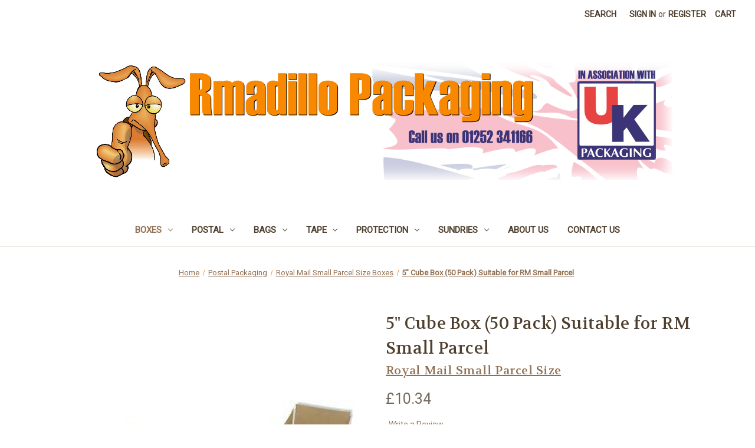

--- FILE ---
content_type: text/html; charset=UTF-8
request_url: https://rmadillo.com/5-cube-box-50-pack/
body_size: 14503
content:




<!DOCTYPE html>
<html class="no-js" lang="en">
    <head>
        <title>5&quot; Cube Box (50 Pack) Suitable for RM Small Parcel - R.Madillo Packaging</title>
        <link rel="dns-prefetch preconnect" href="https://cdn11.bigcommerce.com/s-80264" crossorigin><link rel="dns-prefetch preconnect" href="https://fonts.googleapis.com/" crossorigin><link rel="dns-prefetch preconnect" href="https://fonts.gstatic.com/" crossorigin>
        <meta property="product:price:amount" content="10.34" /><meta property="product:price:currency" content="GBP" /><meta property="og:url" content="https://rmadillo.com/5-cube-box-50-pack/" /><meta property="og:site_name" content="R.Madillo Packaging" /><meta name="keywords" content="Padded Envelopes Cardboard boxes, box, boxes, jiffy bubble, bubblewrap, cardboard box, featherpost, sealed air, bubble bags, bags, plastic, postal, mailing, mailing bags, post, pip, fold box, diecut box, foam, paper, labels, plastic mailing bags, packaging, storage, removal, tape, fragile tape, mail lite plus, Mail lite gold, mail lite white, airkraft, astro foam, "><link rel='canonical' href='https://rmadillo.com/5-cube-box-50-pack/' /><meta name='platform' content='bigcommerce.stencil' /><meta property="og:type" content="product" />
<meta property="og:title" content="5&quot; Cube Box (50 Pack) Suitable for RM Small Parcel" />
<meta property="og:description" content="Click the link above for R.Madillo Packaging for postal packaging supplies, Jiffy bags, Cardboard boxes, tape, plastic bags, mail lite and more" />
<meta property="og:image" content="https://cdn11.bigcommerce.com/s-80264/products/85/images/189/rpboxes__48188.1306495578.220.220.jpg?c=2" />
<meta property="fb:admins" content="1639503505" />
<meta property="pinterest:richpins" content="disabled" />
        
         

        <link href="https://cdn11.bigcommerce.com/s-80264/product_images/rmad.gif" rel="shortcut icon">
        <meta name="viewport" content="width=device-width, initial-scale=1, maximum-scale=1">

        <script>
            document.documentElement.className = document.documentElement.className.replace('no-js', 'js');
        </script>

        <script>
    function browserSupportsAllFeatures() {
        return window.Promise
            && window.fetch
            && window.URL
            && window.URLSearchParams
            && window.WeakMap
            // object-fit support
            && ('objectFit' in document.documentElement.style);
    }

    function loadScript(src) {
        var js = document.createElement('script');
        js.src = src;
        js.onerror = function () {
            console.error('Failed to load polyfill script ' + src);
        };
        document.head.appendChild(js);
    }

    if (!browserSupportsAllFeatures()) {
        loadScript('https://cdn11.bigcommerce.com/s-80264/stencil/ec27e830-f0e4-0138-17f0-0242ac11000e/dist/theme-bundle.polyfills.js');
    }
</script>

        <script>
            window.lazySizesConfig = window.lazySizesConfig || {};
            window.lazySizesConfig.loadMode = 1;
        </script>
        <script async src="https://cdn11.bigcommerce.com/s-80264/stencil/ec27e830-f0e4-0138-17f0-0242ac11000e/dist/theme-bundle.head_async.js"></script>

        <link href="https://fonts.googleapis.com/css?family=Volkhov:400%7CMontserrat:500%7CRoboto:400&display=swap" rel="stylesheet">
        <link data-stencil-stylesheet href="https://cdn11.bigcommerce.com/s-80264/stencil/ec27e830-f0e4-0138-17f0-0242ac11000e/css/theme-3ad0c0a0-c695-013d-7c8a-2a8952a853a3.css" rel="stylesheet">

        <!-- Start Tracking Code for analytics_googleanalytics -->

<script type="text/javascript">

  var _gaq = _gaq || [];
  _gaq.push(['_setAccount', 'UA-2001513-2']);
  _gaq.push(['_trackPageview']);

  (function() {
    var ga = document.createElement('script'); ga.type = 'text/javascript'; ga.async = true;
    ga.src = ('https:' == document.location.protocol ? 'https://ssl' : 'http://www') + '.google-analytics.com/ga.js';
    var s = document.getElementsByTagName('script')[0]; s.parentNode.insertBefore(ga, s);
  })();

</script>

<!-- End Tracking Code for analytics_googleanalytics -->


<script type="text/javascript" src="https://checkout-sdk.bigcommerce.com/v1/loader.js" defer ></script>
<script src="https://www.google.com/recaptcha/api.js" async defer></script>
<script type="text/javascript">
var BCData = {"product_attributes":{"sku":"10UKSW002","upc":null,"mpn":null,"gtin":null,"weight":null,"base":true,"image":null,"price":{"without_tax":{"formatted":"\u00a310.34","value":10.34,"currency":"GBP"},"tax_label":"VAT"},"stock":null,"instock":true,"stock_message":null,"purchasable":true,"purchasing_message":null,"call_for_price_message":null}};
</script>

<script nonce="">
(function () {
    var xmlHttp = new XMLHttpRequest();

    xmlHttp.open('POST', 'https://bes.gcp.data.bigcommerce.com/nobot');
    xmlHttp.setRequestHeader('Content-Type', 'application/json');
    xmlHttp.send('{"store_id":"139746","timezone_offset":"1.0","timestamp":"2026-01-19T18:53:33.79517400Z","visit_id":"d3cf8f2d-26fb-48fe-9413-3f32c406efb5","channel_id":1}');
})();
</script>

    </head>
    <body>
        <svg data-src="https://cdn11.bigcommerce.com/s-80264/stencil/ec27e830-f0e4-0138-17f0-0242ac11000e/img/icon-sprite.svg" class="icons-svg-sprite"></svg>

        <a href="#main-content" class="skip-to-main-link">Skip to main content</a>
<header class="header" role="banner">
    <a href="#" class="mobileMenu-toggle" data-mobile-menu-toggle="menu">
        <span class="mobileMenu-toggleIcon">Toggle menu</span>
    </a>
    <nav class="navUser">
    
    <ul class="navUser-section navUser-section--alt">
        <li class="navUser-item">
            <a class="navUser-action navUser-item--compare"
               href="/compare"
               data-compare-nav
               aria-label="Compare"
            >
                Compare <span class="countPill countPill--positive countPill--alt"></span>
            </a>
        </li>
        <li class="navUser-item">
            <button class="navUser-action navUser-action--quickSearch"
               type="button"
               id="quick-search-expand"
               data-search="quickSearch"
               aria-controls="quickSearch"
               aria-label="Search"
            >
                Search
            </button>
        </li>
        <li class="navUser-item navUser-item--account">
                <a class="navUser-action"
                   href="/login.php"
                   aria-label="Sign in"
                >
                    Sign in
                </a>
                    <span class="navUser-or">or</span>
                    <a class="navUser-action"
                       href="/login.php?action=create_account"
                       aria-label="Register"
                    >
                        Register
                    </a>
        </li>
        <li class="navUser-item navUser-item--cart">
            <a class="navUser-action"
               data-cart-preview
               data-dropdown="cart-preview-dropdown"
               data-options="align:right"
               href="/cart.php"
               aria-label="Cart with 0 items"
            >
                <span class="navUser-item-cartLabel">Cart</span>
                <span class="countPill cart-quantity"></span>
            </a>

            <div class="dropdown-menu" id="cart-preview-dropdown" data-dropdown-content aria-hidden="true"></div>
        </li>
    </ul>
    <div class="dropdown dropdown--quickSearch" id="quickSearch" aria-hidden="true" tabindex="-1" data-prevent-quick-search-close>
        <div class="container">
    <form class="form" onsubmit="return false" data-url="/search.php" data-quick-search-form>
        <fieldset class="form-fieldset">
            <div class="form-field">
                <label class="is-srOnly" for=nav-quick-search>Search</label>
                <input class="form-input"
                       data-search-quick
                       name=nav-quick-search
                       id=nav-quick-search
                       data-error-message="Search field cannot be empty."
                       placeholder="Search the store"
                       autocomplete="off"
                >
            </div>
        </fieldset>
    </form>
    <section class="quickSearchResults" data-bind="html: results"></section>
</div>
    </div>
</nav>

        <div class="header-logo header-logo--center">
            <a href="https://rmadillo.com/" class="header-logo__link">
            <img class="header-logo-image-unknown-size" src="https://cdn11.bigcommerce.com/s-80264/images/stencil/original/new_top3_1604324505__24214.original.png" alt="R.Madillo Packaging" title="R.Madillo Packaging">
</a>
        </div>
    <div class="navPages-container" id="menu" data-menu>
        <nav class="navPages">
    <div class="navPages-quickSearch">
        <div class="container">
    <form class="form" onsubmit="return false" data-url="/search.php" data-quick-search-form>
        <fieldset class="form-fieldset">
            <div class="form-field">
                <label class="is-srOnly" for=nav-menu-quick-search>Search</label>
                <input class="form-input"
                       data-search-quick
                       name=nav-menu-quick-search
                       id=nav-menu-quick-search
                       data-error-message="Search field cannot be empty."
                       placeholder="Search the store"
                       autocomplete="off"
                >
            </div>
        </fieldset>
    </form>
    <section class="quickSearchResults" data-bind="html: results"></section>
</div>
    </div>
    <ul class="navPages-list">
            <li class="navPages-item">
                <a class="navPages-action has-subMenu activePage"
   href="https://rmadillo.com/boxes/"
   data-collapsible="navPages-15"
>
    BOXES
    <i class="icon navPages-action-moreIcon" aria-hidden="true">
        <svg><use xlink:href="#icon-chevron-down" /></svg>
    </i>
</a>
<div class="navPage-subMenu" id="navPages-15" aria-hidden="true" tabindex="-1">
    <ul class="navPage-subMenu-list">
        <li class="navPage-subMenu-item">
            <a class="navPage-subMenu-action navPages-action"
               href="https://rmadillo.com/boxes/"
               aria-label="All BOXES"
            >
                All BOXES
            </a>
        </li>
            <li class="navPage-subMenu-item">
                    <a class="navPage-subMenu-action navPages-action"
                       href="https://rmadillo.com/single-walled-boxes/"
                       aria-label="Single Walled Boxes"
                    >
                        Single Walled Boxes
                    </a>
            </li>
            <li class="navPage-subMenu-item">
                    <a class="navPage-subMenu-action navPages-action activePage"
                       href="https://rmadillo.com/large-letter-boxes/"
                       aria-label="Royal Mail PiP Boxes"
                    >
                        Royal Mail PiP Boxes
                    </a>
            </li>
            <li class="navPage-subMenu-item">
                    <a class="navPage-subMenu-action navPages-action"
                       href="https://rmadillo.com/book-mailing-wraps/"
                       aria-label="Book Mailing Wraps"
                    >
                        Book Mailing Wraps
                    </a>
            </li>
            <li class="navPage-subMenu-item">
                    <a class="navPage-subMenu-action navPages-action"
                       href="https://rmadillo.com/categories/Cardboard-Boxes/Double-Walled-Boxes/"
                       aria-label="Double Walled Boxes"
                    >
                        Double Walled Boxes
                    </a>
            </li>
            <li class="navPage-subMenu-item">
                    <a class="navPage-subMenu-action navPages-action"
                       href="https://rmadillo.com/pallet-boxes/"
                       aria-label="Pallet Boxes"
                    >
                        Pallet Boxes
                    </a>
            </li>
            <li class="navPage-subMenu-item">
                    <a class="navPage-subMenu-action navPages-action"
                       href="https://rmadillo.com/categories/Cardboard-Boxes/Easy-Fold-Boxes/"
                       aria-label="Postal Boxes"
                    >
                        Postal Boxes
                    </a>
            </li>
    </ul>
</div>
            </li>
            <li class="navPages-item">
                <a class="navPages-action has-subMenu"
   href="https://rmadillo.com/postal/"
   data-collapsible="navPages-106"
>
    POSTAL
    <i class="icon navPages-action-moreIcon" aria-hidden="true">
        <svg><use xlink:href="#icon-chevron-down" /></svg>
    </i>
</a>
<div class="navPage-subMenu" id="navPages-106" aria-hidden="true" tabindex="-1">
    <ul class="navPage-subMenu-list">
        <li class="navPage-subMenu-item">
            <a class="navPage-subMenu-action navPages-action"
               href="https://rmadillo.com/postal/"
               aria-label="All POSTAL"
            >
                All POSTAL
            </a>
        </li>
            <li class="navPage-subMenu-item">
                    <a class="navPage-subMenu-action navPages-action"
                       href="https://rmadillo.com/board-back-envelopes/"
                       aria-label="Board Back Envelopes"
                    >
                        Board Back Envelopes
                    </a>
            </li>
            <li class="navPage-subMenu-item">
                    <a class="navPage-subMenu-action navPages-action"
                       href="https://rmadillo.com/paper-postal-bags/"
                       aria-label="NEW Paper Postal Bags"
                    >
                        NEW Paper Postal Bags
                    </a>
            </li>
            <li class="navPage-subMenu-item">
                    <a class="navPage-subMenu-action navPages-action"
                       href="https://rmadillo.com/postal-boxes-and-wraps/"
                       aria-label="Postal Boxes and Wraps"
                    >
                        Postal Boxes and Wraps
                    </a>
            </li>
            <li class="navPage-subMenu-item">
                    <a class="navPage-subMenu-action navPages-action"
                       href="https://rmadillo.com/featherpost-jiffy-bags/"
                       aria-label="Featherpost Jiffy Bags"
                    >
                        Featherpost Jiffy Bags
                    </a>
            </li>
            <li class="navPage-subMenu-item">
                    <a class="navPage-subMenu-action navPages-action"
                       href="https://rmadillo.com/jiffy-eco-padded-bags/"
                       aria-label="Jiffy Eco Padded Bags"
                    >
                        Jiffy Eco Padded Bags
                    </a>
            </li>
            <li class="navPage-subMenu-item">
                    <a class="navPage-subMenu-action navPages-action"
                       href="https://rmadillo.com/plastic-postal-bags/"
                       aria-label="Plastic Postal Bags"
                    >
                        Plastic Postal Bags
                    </a>
            </li>
            <li class="navPage-subMenu-item">
                    <a class="navPage-subMenu-action navPages-action"
                       href="https://rmadillo.com/jiffy-airkraft-bags-white-gold/"
                       aria-label="Jiffy Lite AirKraft Bags"
                    >
                        Jiffy Lite AirKraft Bags
                    </a>
            </li>
    </ul>
</div>
            </li>
            <li class="navPages-item">
                <a class="navPages-action has-subMenu"
   href="https://rmadillo.com/bags/"
   data-collapsible="navPages-108"
>
    BAGS
    <i class="icon navPages-action-moreIcon" aria-hidden="true">
        <svg><use xlink:href="#icon-chevron-down" /></svg>
    </i>
</a>
<div class="navPage-subMenu" id="navPages-108" aria-hidden="true" tabindex="-1">
    <ul class="navPage-subMenu-list">
        <li class="navPage-subMenu-item">
            <a class="navPage-subMenu-action navPages-action"
               href="https://rmadillo.com/bags/"
               aria-label="All BAGS"
            >
                All BAGS
            </a>
        </li>
            <li class="navPage-subMenu-item">
                    <a class="navPage-subMenu-action navPages-action"
                       href="https://rmadillo.com/bubble-bags/"
                       aria-label="Bubble Bags"
                    >
                        Bubble Bags
                    </a>
            </li>
            <li class="navPage-subMenu-item">
                    <a class="navPage-subMenu-action navPages-action has-subMenu"
                       href="https://rmadillo.com/mini-grip-bags/"
                       aria-label="Mini Grip Bags"
                    >
                        Mini Grip Bags
                        <span class="collapsible-icon-wrapper"
                            data-collapsible="navPages-88"
                            data-collapsible-disabled-breakpoint="medium"
                            data-collapsible-disabled-state="open"
                            data-collapsible-enabled-state="closed"
                        >
                            <i class="icon navPages-action-moreIcon" aria-hidden="true">
                                <svg><use xlink:href="#icon-chevron-down" /></svg>
                            </i>
                        </span>
                    </a>
                    <ul class="navPage-childList" id="navPages-88">
                        <li class="navPage-childList-item">
                            <a class="navPage-childList-action navPages-action"
                               href="https://rmadillo.com/clear/"
                               aria-label="Clear"
                            >
                                Clear
                            </a>
                        </li>
                        <li class="navPage-childList-item">
                            <a class="navPage-childList-action navPages-action"
                               href="https://rmadillo.com/write-on-panel/"
                               aria-label="Write on Panel"
                            >
                                Write on Panel
                            </a>
                        </li>
                    </ul>
            </li>
            <li class="navPage-subMenu-item">
                    <a class="navPage-subMenu-action navPages-action"
                       href="https://rmadillo.com/plastic-mailing-bags/"
                       aria-label="Plastic Mailing Bags"
                    >
                        Plastic Mailing Bags
                    </a>
            </li>
            <li class="navPage-subMenu-item">
                    <a class="navPage-subMenu-action navPages-action has-subMenu"
                       href="https://rmadillo.com/plastic-polythene-bags/"
                       aria-label="Plastic / Polythene Bags"
                    >
                        Plastic / Polythene Bags
                        <span class="collapsible-icon-wrapper"
                            data-collapsible="navPages-60"
                            data-collapsible-disabled-breakpoint="medium"
                            data-collapsible-disabled-state="open"
                            data-collapsible-enabled-state="closed"
                        >
                            <i class="icon navPages-action-moreIcon" aria-hidden="true">
                                <svg><use xlink:href="#icon-chevron-down" /></svg>
                            </i>
                        </span>
                    </a>
                    <ul class="navPage-childList" id="navPages-60">
                        <li class="navPage-childList-item">
                            <a class="navPage-childList-action navPages-action"
                               href="https://rmadillo.com/grip-seal-bags-plain/"
                               aria-label="Grip Seal Bags - Plain"
                            >
                                Grip Seal Bags - Plain
                            </a>
                        </li>
                        <li class="navPage-childList-item">
                            <a class="navPage-childList-action navPages-action"
                               href="https://rmadillo.com/grip-seal-bags-write-on-panel/"
                               aria-label="Grip Seal Bags - Write on Panel"
                            >
                                Grip Seal Bags - Write on Panel
                            </a>
                        </li>
                        <li class="navPage-childList-item">
                            <a class="navPage-childList-action navPages-action"
                               href="https://rmadillo.com/unsealed-polythene-bags-heavy-duty/"
                               aria-label="Unsealed Polythene Bags - Heavy Duty"
                            >
                                Unsealed Polythene Bags - Heavy Duty
                            </a>
                        </li>
                        <li class="navPage-childList-item">
                            <a class="navPage-childList-action navPages-action"
                               href="https://rmadillo.com/unsealed-polythene-bags-light-duty/"
                               aria-label="Unsealed Polythene Bags - Light Duty"
                            >
                                Unsealed Polythene Bags - Light Duty
                            </a>
                        </li>
                        <li class="navPage-childList-item">
                            <a class="navPage-childList-action navPages-action"
                               href="https://rmadillo.com/unsealed-polythene-bags-medium-duty/"
                               aria-label="Unsealed Polythene Bags - Medium Duty"
                            >
                                Unsealed Polythene Bags - Medium Duty
                            </a>
                        </li>
                    </ul>
            </li>
    </ul>
</div>
            </li>
            <li class="navPages-item">
                <a class="navPages-action has-subMenu"
   href="https://rmadillo.com/categories/Packing-Tape/"
   data-collapsible="navPages-23"
>
    TAPE
    <i class="icon navPages-action-moreIcon" aria-hidden="true">
        <svg><use xlink:href="#icon-chevron-down" /></svg>
    </i>
</a>
<div class="navPage-subMenu" id="navPages-23" aria-hidden="true" tabindex="-1">
    <ul class="navPage-subMenu-list">
        <li class="navPage-subMenu-item">
            <a class="navPage-subMenu-action navPages-action"
               href="https://rmadillo.com/categories/Packing-Tape/"
               aria-label="All TAPE"
            >
                All TAPE
            </a>
        </li>
            <li class="navPage-subMenu-item">
                    <a class="navPage-subMenu-action navPages-action"
                       href="https://rmadillo.com/polyprop-parcel-tape/"
                       aria-label="Polyprop Parcel Tape"
                    >
                        Polyprop Parcel Tape
                    </a>
            </li>
            <li class="navPage-subMenu-item">
                    <a class="navPage-subMenu-action navPages-action"
                       href="https://rmadillo.com/vinyl-tape/"
                       aria-label="Vinyl Packing Tape"
                    >
                        Vinyl Packing Tape
                    </a>
            </li>
            <li class="navPage-subMenu-item">
                    <a class="navPage-subMenu-action navPages-action"
                       href="https://rmadillo.com/tape-guns-dispensers/"
                       aria-label="Tape Guns &amp; Dispensers"
                    >
                        Tape Guns &amp; Dispensers
                    </a>
            </li>
            <li class="navPage-subMenu-item">
                    <a class="navPage-subMenu-action navPages-action"
                       href="https://rmadillo.com/paper-tape/"
                       aria-label="Paper Tape"
                    >
                        Paper Tape
                    </a>
            </li>
            <li class="navPage-subMenu-item">
                    <a class="navPage-subMenu-action navPages-action"
                       href="https://rmadillo.com/coloured-tape/"
                       aria-label="Coloured Tape"
                    >
                        Coloured Tape
                    </a>
            </li>
            <li class="navPage-subMenu-item">
                    <a class="navPage-subMenu-action navPages-action"
                       href="https://rmadillo.com/cloth-tape/"
                       aria-label="Cloth &amp; Re-Inforced Tape"
                    >
                        Cloth &amp; Re-Inforced Tape
                    </a>
            </li>
            <li class="navPage-subMenu-item">
                    <a class="navPage-subMenu-action navPages-action"
                       href="https://rmadillo.com/printed-tape/"
                       aria-label="Printed Tape"
                    >
                        Printed Tape
                    </a>
            </li>
    </ul>
</div>
            </li>
            <li class="navPages-item">
                <a class="navPages-action has-subMenu"
   href="https://rmadillo.com/protection/"
   data-collapsible="navPages-105"
>
    PROTECTION
    <i class="icon navPages-action-moreIcon" aria-hidden="true">
        <svg><use xlink:href="#icon-chevron-down" /></svg>
    </i>
</a>
<div class="navPage-subMenu" id="navPages-105" aria-hidden="true" tabindex="-1">
    <ul class="navPage-subMenu-list">
        <li class="navPage-subMenu-item">
            <a class="navPage-subMenu-action navPages-action"
               href="https://rmadillo.com/protection/"
               aria-label="All PROTECTION"
            >
                All PROTECTION
            </a>
        </li>
            <li class="navPage-subMenu-item">
                    <a class="navPage-subMenu-action navPages-action"
                       href="https://rmadillo.com/new-hex-paper/"
                       aria-label="NEW - Hex Paper "
                    >
                        NEW - Hex Paper 
                    </a>
            </li>
            <li class="navPage-subMenu-item">
                    <a class="navPage-subMenu-action navPages-action"
                       href="https://rmadillo.com/void-fill-poly-chips/"
                       aria-label="Void Fill (Poly Chips)"
                    >
                        Void Fill (Poly Chips)
                    </a>
            </li>
            <li class="navPage-subMenu-item">
                    <a class="navPage-subMenu-action navPages-action"
                       href="https://rmadillo.com/mini-pakr/"
                       aria-label="Mini PAK&#x27;R"
                    >
                        Mini PAK&#x27;R
                    </a>
            </li>
            <li class="navPage-subMenu-item">
                    <a class="navPage-subMenu-action navPages-action"
                       href="https://rmadillo.com/packing-foam-sheet/"
                       aria-label="Packing Foam Sheet"
                    >
                        Packing Foam Sheet
                    </a>
            </li>
            <li class="navPage-subMenu-item">
                    <a class="navPage-subMenu-action navPages-action has-subMenu"
                       href="https://rmadillo.com/jiffy-bubble-wrap/"
                       aria-label="Jiffy Bubble Wrap"
                    >
                        Jiffy Bubble Wrap
                        <span class="collapsible-icon-wrapper"
                            data-collapsible="navPages-17"
                            data-collapsible-disabled-breakpoint="medium"
                            data-collapsible-disabled-state="open"
                            data-collapsible-enabled-state="closed"
                        >
                            <i class="icon navPages-action-moreIcon" aria-hidden="true">
                                <svg><use xlink:href="#icon-chevron-down" /></svg>
                            </i>
                        </span>
                    </a>
                    <ul class="navPage-childList" id="navPages-17">
                        <li class="navPage-childList-item">
                            <a class="navPage-childList-action navPages-action"
                               href="https://rmadillo.com/small-bubble/"
                               aria-label="Jiffy Small Bubble"
                            >
                                Jiffy Small Bubble
                            </a>
                        </li>
                        <li class="navPage-childList-item">
                            <a class="navPage-childList-action navPages-action"
                               href="https://rmadillo.com/jiffy-large-bubble/"
                               aria-label="Jiffy Large Bubble"
                            >
                                Jiffy Large Bubble
                            </a>
                        </li>
                    </ul>
            </li>
            <li class="navPage-subMenu-item">
                    <a class="navPage-subMenu-action navPages-action has-subMenu"
                       href="https://rmadillo.com/paper-products/"
                       aria-label="Paper Products"
                    >
                        Paper Products
                        <span class="collapsible-icon-wrapper"
                            data-collapsible="navPages-31"
                            data-collapsible-disabled-breakpoint="medium"
                            data-collapsible-disabled-state="open"
                            data-collapsible-enabled-state="closed"
                        >
                            <i class="icon navPages-action-moreIcon" aria-hidden="true">
                                <svg><use xlink:href="#icon-chevron-down" /></svg>
                            </i>
                        </span>
                    </a>
                    <ul class="navPage-childList" id="navPages-31">
                        <li class="navPage-childList-item">
                            <a class="navPage-childList-action navPages-action"
                               href="https://rmadillo.com/imitation-kraft-paper/"
                               aria-label="Imitation Kraft Paper"
                            >
                                Imitation Kraft Paper
                            </a>
                        </li>
                        <li class="navPage-childList-item">
                            <a class="navPage-childList-action navPages-action"
                               href="https://rmadillo.com/kraft-paper/"
                               aria-label="Kraft Paper"
                            >
                                Kraft Paper
                            </a>
                        </li>
                        <li class="navPage-childList-item">
                            <a class="navPage-childList-action navPages-action"
                               href="https://rmadillo.com/packing-paper-tissue/"
                               aria-label="Packing Paper &amp; Tissue"
                            >
                                Packing Paper &amp; Tissue
                            </a>
                        </li>
                    </ul>
            </li>
    </ul>
</div>
            </li>
            <li class="navPages-item">
                <a class="navPages-action has-subMenu"
   href="https://rmadillo.com/sundries/"
   data-collapsible="navPages-107"
>
    SUNDRIES
    <i class="icon navPages-action-moreIcon" aria-hidden="true">
        <svg><use xlink:href="#icon-chevron-down" /></svg>
    </i>
</a>
<div class="navPage-subMenu" id="navPages-107" aria-hidden="true" tabindex="-1">
    <ul class="navPage-subMenu-list">
        <li class="navPage-subMenu-item">
            <a class="navPage-subMenu-action navPages-action"
               href="https://rmadillo.com/sundries/"
               aria-label="All SUNDRIES"
            >
                All SUNDRIES
            </a>
        </li>
            <li class="navPage-subMenu-item">
                    <a class="navPage-subMenu-action navPages-action"
                       href="https://rmadillo.com/document-pouches/"
                       aria-label="Document Pouches"
                    >
                        Document Pouches
                    </a>
            </li>
            <li class="navPage-subMenu-item">
                    <a class="navPage-subMenu-action navPages-action"
                       href="https://rmadillo.com/labels/"
                       aria-label="Labels"
                    >
                        Labels
                    </a>
            </li>
            <li class="navPage-subMenu-item">
                    <a class="navPage-subMenu-action navPages-action"
                       href="https://rmadillo.com/pallet-wrap/"
                       aria-label="Pallet Wrap"
                    >
                        Pallet Wrap
                    </a>
            </li>
            <li class="navPage-subMenu-item">
                    <a class="navPage-subMenu-action navPages-action"
                       href="https://rmadillo.com/strapping/"
                       aria-label="Strapping"
                    >
                        Strapping
                    </a>
            </li>
            <li class="navPage-subMenu-item">
                    <a class="navPage-subMenu-action navPages-action has-subMenu"
                       href="https://rmadillo.com/layflat-tubing/"
                       aria-label="Layflat Tubing"
                    >
                        Layflat Tubing
                        <span class="collapsible-icon-wrapper"
                            data-collapsible="navPages-67"
                            data-collapsible-disabled-breakpoint="medium"
                            data-collapsible-disabled-state="open"
                            data-collapsible-enabled-state="closed"
                        >
                            <i class="icon navPages-action-moreIcon" aria-hidden="true">
                                <svg><use xlink:href="#icon-chevron-down" /></svg>
                            </i>
                        </span>
                    </a>
                    <ul class="navPage-childList" id="navPages-67">
                        <li class="navPage-childList-item">
                            <a class="navPage-childList-action navPages-action"
                               href="https://rmadillo.com/layflat-tubing-heavy-duty/"
                               aria-label="Layflat Tubing - Heavy Duty"
                            >
                                Layflat Tubing - Heavy Duty
                            </a>
                        </li>
                        <li class="navPage-childList-item">
                            <a class="navPage-childList-action navPages-action"
                               href="https://rmadillo.com/layflat-tubing-medium-duty/"
                               aria-label="Layflat Tubing - Medium Duty"
                            >
                                Layflat Tubing - Medium Duty
                            </a>
                        </li>
                    </ul>
            </li>
    </ul>
</div>
            </li>
                 <li class="navPages-item navPages-item-page">
                     <a class="navPages-action"
                        href="https://rmadillo.com/pages/About-Us.html"
                        aria-label="About Us"
                     >
                         About Us
                     </a>
                 </li>
                 <li class="navPages-item navPages-item-page">
                     <a class="navPages-action"
                        href="https://rmadillo.com/pages/Contact-Us.html"
                        aria-label="Contact Us"
                     >
                         Contact Us
                     </a>
                 </li>
    </ul>
    <ul class="navPages-list navPages-list--user">
            <li class="navPages-item">
                <a class="navPages-action"
                   href="/login.php"
                   aria-label="Sign in"
                >
                    Sign in
                </a>
                    or
                    <a class="navPages-action"
                       href="/login.php?action=create_account"
                       aria-label="Register"
                    >
                        Register
                    </a>
            </li>
    </ul>
</nav>
    </div>
</header>
<div data-content-region="header_bottom--global"><div data-layout-id="e0620c68-5c8a-4593-b420-73c3226ba596">       <div data-sub-layout-container="23130fe5-3dbb-46f7-a16a-a1ab1b11cf1f" data-layout-name="Layout">
    <style data-container-styling="23130fe5-3dbb-46f7-a16a-a1ab1b11cf1f">
        [data-sub-layout-container="23130fe5-3dbb-46f7-a16a-a1ab1b11cf1f"] {
            box-sizing: border-box;
            display: flex;
            flex-wrap: wrap;
            z-index: 0;
            position: relative;
            height: ;
            padding-top: 0px;
            padding-right: 0px;
            padding-bottom: 0px;
            padding-left: 0px;
            margin-top: 0px;
            margin-right: 0px;
            margin-bottom: 0px;
            margin-left: 0px;
            border-width: 0px;
            border-style: solid;
            border-color: #333333;
        }

        [data-sub-layout-container="23130fe5-3dbb-46f7-a16a-a1ab1b11cf1f"]:after {
            display: block;
            position: absolute;
            top: 0;
            left: 0;
            bottom: 0;
            right: 0;
            background-size: cover;
            z-index: auto;
        }
    </style>

    <div data-sub-layout="2fde1aeb-fcff-46fc-8452-88ad443b276d">
        <style data-column-styling="2fde1aeb-fcff-46fc-8452-88ad443b276d">
            [data-sub-layout="2fde1aeb-fcff-46fc-8452-88ad443b276d"] {
                display: flex;
                flex-direction: column;
                box-sizing: border-box;
                flex-basis: 100%;
                max-width: 100%;
                z-index: 0;
                position: relative;
                height: ;
                padding-top: 0px;
                padding-right: 10.5px;
                padding-bottom: 0px;
                padding-left: 10.5px;
                margin-top: 0px;
                margin-right: 0px;
                margin-bottom: 0px;
                margin-left: 0px;
                border-width: 0px;
                border-style: solid;
                border-color: #333333;
                justify-content: center;
            }
            [data-sub-layout="2fde1aeb-fcff-46fc-8452-88ad443b276d"]:after {
                display: block;
                position: absolute;
                top: 0;
                left: 0;
                bottom: 0;
                right: 0;
                background-size: cover;
                z-index: auto;
            }
            @media only screen and (max-width: 700px) {
                [data-sub-layout="2fde1aeb-fcff-46fc-8452-88ad443b276d"] {
                    flex-basis: 100%;
                    max-width: 100%;
                }
            }
        </style>
    </div>
</div>

</div></div>
<div data-content-region="header_bottom"></div>
        <div class="body" id='main-content' data-currency-code="GBP">
     
    <div class="container">
        
    <nav aria-label="Breadcrumb">
    <ol class="breadcrumbs" itemscope itemtype="http://schema.org/BreadcrumbList">
                <li class="breadcrumb " itemprop="itemListElement" itemscope itemtype="http://schema.org/ListItem">
                    <a class="breadcrumb-label"
                       itemprop="item"
                       href="https://rmadillo.com/"
                       
                    >
                        <span itemprop="name">Home</span>
                    </a>
                    <meta itemprop="position" content="1" />
                </li>
                <li class="breadcrumb " itemprop="itemListElement" itemscope itemtype="http://schema.org/ListItem">
                    <a class="breadcrumb-label"
                       itemprop="item"
                       href="https://rmadillo.com/postal-packaging/"
                       
                    >
                        <span itemprop="name">Postal Packaging</span>
                    </a>
                    <meta itemprop="position" content="2" />
                </li>
                <li class="breadcrumb " itemprop="itemListElement" itemscope itemtype="http://schema.org/ListItem">
                    <a class="breadcrumb-label"
                       itemprop="item"
                       href="https://rmadillo.com/rm-small-parcel-boxes/"
                       
                    >
                        <span itemprop="name">Royal Mail Small Parcel Size Boxes</span>
                    </a>
                    <meta itemprop="position" content="3" />
                </li>
                <li class="breadcrumb is-active" itemprop="itemListElement" itemscope itemtype="http://schema.org/ListItem">
                    <a class="breadcrumb-label"
                       itemprop="item"
                       href="https://rmadillo.com/5-cube-box-50-pack/"
                       aria-current="page"
                    >
                        <span itemprop="name">5&quot; Cube Box (50 Pack) Suitable for RM Small Parcel</span>
                    </a>
                    <meta itemprop="position" content="4" />
                </li>
    </ol>
</nav>


    <div itemscope itemtype="http://schema.org/Product">
        <div class="productView" >

    <section class="productView-images" data-image-gallery>
        <figure class="productView-image"
                data-image-gallery-main
                data-zoom-image="https://cdn11.bigcommerce.com/s-80264/images/stencil/1280x1280/products/85/189/rpboxes__48188.1306495578.jpg?c=2"
                >
            <div class="productView-img-container">
                    <a href="https://cdn11.bigcommerce.com/s-80264/images/stencil/1280x1280/products/85/189/rpboxes__48188.1306495578.jpg?c=2"
                        target="_blank" itemprop="image">
                <img src="https://cdn11.bigcommerce.com/s-80264/images/stencil/500x659/products/85/189/rpboxes__48188.1306495578.jpg?c=2" alt="5&quot; Cube Box (50 Pack)" title="5&quot; Cube Box (50 Pack)" data-sizes="auto"
    srcset="https://cdn11.bigcommerce.com/s-80264/images/stencil/80w/products/85/189/rpboxes__48188.1306495578.jpg?c=2"
data-srcset="https://cdn11.bigcommerce.com/s-80264/images/stencil/80w/products/85/189/rpboxes__48188.1306495578.jpg?c=2 80w, https://cdn11.bigcommerce.com/s-80264/images/stencil/160w/products/85/189/rpboxes__48188.1306495578.jpg?c=2 160w, https://cdn11.bigcommerce.com/s-80264/images/stencil/320w/products/85/189/rpboxes__48188.1306495578.jpg?c=2 320w, https://cdn11.bigcommerce.com/s-80264/images/stencil/640w/products/85/189/rpboxes__48188.1306495578.jpg?c=2 640w, https://cdn11.bigcommerce.com/s-80264/images/stencil/960w/products/85/189/rpboxes__48188.1306495578.jpg?c=2 960w, https://cdn11.bigcommerce.com/s-80264/images/stencil/1280w/products/85/189/rpboxes__48188.1306495578.jpg?c=2 1280w, https://cdn11.bigcommerce.com/s-80264/images/stencil/1920w/products/85/189/rpboxes__48188.1306495578.jpg?c=2 1920w, https://cdn11.bigcommerce.com/s-80264/images/stencil/2560w/products/85/189/rpboxes__48188.1306495578.jpg?c=2 2560w"

class="lazyload productView-image--default"

data-main-image />
                    </a>
            </div>
        </figure>
        <ul class="productView-thumbnails">
                <li class="productView-thumbnail">
                    <a
                        class="productView-thumbnail-link"
                        href="https://cdn11.bigcommerce.com/s-80264/images/stencil/1280x1280/products/85/189/rpboxes__48188.1306495578.jpg?c=2"
                        data-image-gallery-item
                        data-image-gallery-new-image-url="https://cdn11.bigcommerce.com/s-80264/images/stencil/500x659/products/85/189/rpboxes__48188.1306495578.jpg?c=2"
                        data-image-gallery-new-image-srcset="https://cdn11.bigcommerce.com/s-80264/images/stencil/80w/products/85/189/rpboxes__48188.1306495578.jpg?c=2 80w, https://cdn11.bigcommerce.com/s-80264/images/stencil/160w/products/85/189/rpboxes__48188.1306495578.jpg?c=2 160w, https://cdn11.bigcommerce.com/s-80264/images/stencil/320w/products/85/189/rpboxes__48188.1306495578.jpg?c=2 320w, https://cdn11.bigcommerce.com/s-80264/images/stencil/640w/products/85/189/rpboxes__48188.1306495578.jpg?c=2 640w, https://cdn11.bigcommerce.com/s-80264/images/stencil/960w/products/85/189/rpboxes__48188.1306495578.jpg?c=2 960w, https://cdn11.bigcommerce.com/s-80264/images/stencil/1280w/products/85/189/rpboxes__48188.1306495578.jpg?c=2 1280w, https://cdn11.bigcommerce.com/s-80264/images/stencil/1920w/products/85/189/rpboxes__48188.1306495578.jpg?c=2 1920w, https://cdn11.bigcommerce.com/s-80264/images/stencil/2560w/products/85/189/rpboxes__48188.1306495578.jpg?c=2 2560w"
                        data-image-gallery-zoom-image-url="https://cdn11.bigcommerce.com/s-80264/images/stencil/1280x1280/products/85/189/rpboxes__48188.1306495578.jpg?c=2"
                    >
                    <img src="https://cdn11.bigcommerce.com/s-80264/images/stencil/50x50/products/85/189/rpboxes__48188.1306495578.jpg?c=2" alt="5&quot; Cube Box (50 Pack)" title="5&quot; Cube Box (50 Pack)" data-sizes="auto"
    srcset="https://cdn11.bigcommerce.com/s-80264/images/stencil/80w/products/85/189/rpboxes__48188.1306495578.jpg?c=2"
data-srcset="https://cdn11.bigcommerce.com/s-80264/images/stencil/80w/products/85/189/rpboxes__48188.1306495578.jpg?c=2 80w, https://cdn11.bigcommerce.com/s-80264/images/stencil/160w/products/85/189/rpboxes__48188.1306495578.jpg?c=2 160w, https://cdn11.bigcommerce.com/s-80264/images/stencil/320w/products/85/189/rpboxes__48188.1306495578.jpg?c=2 320w, https://cdn11.bigcommerce.com/s-80264/images/stencil/640w/products/85/189/rpboxes__48188.1306495578.jpg?c=2 640w, https://cdn11.bigcommerce.com/s-80264/images/stencil/960w/products/85/189/rpboxes__48188.1306495578.jpg?c=2 960w, https://cdn11.bigcommerce.com/s-80264/images/stencil/1280w/products/85/189/rpboxes__48188.1306495578.jpg?c=2 1280w, https://cdn11.bigcommerce.com/s-80264/images/stencil/1920w/products/85/189/rpboxes__48188.1306495578.jpg?c=2 1920w, https://cdn11.bigcommerce.com/s-80264/images/stencil/2560w/products/85/189/rpboxes__48188.1306495578.jpg?c=2 2560w"

class="lazyload"

 />
                    </a>
                </li>
        </ul>
    </section>

    <section class="productView-details product-data">
        <div class="productView-product">
            <h1 class="productView-title" itemprop="name">5&quot; Cube Box (50 Pack) Suitable for RM Small Parcel</h1>
                <h2 class="productView-brand" itemprop="brand" itemscope itemtype="http://schema.org/Brand">
                    <a href="https://rmadillo.com/brands/Royal-Mail-Small-Parcel-Size.html" itemprop="url"><span itemprop="name">Royal Mail Small Parcel Size</span></a>
                </h2>
            <div class="productView-price">
                    
        <div class="price-section price-section--withoutTax rrp-price--withoutTax" style="display: none;">
            MSRP:
            <span data-product-rrp-price-without-tax class="price price--rrp"> 
                
            </span>
        </div>
        <div class="price-section price-section--withoutTax non-sale-price--withoutTax" style="display: none;">
            Was:
            <span data-product-non-sale-price-without-tax class="price price--non-sale">
                
            </span>
        </div>
        <div class="price-section price-section--withoutTax" itemprop="offers" itemscope itemtype="http://schema.org/Offer">
            <span class="price-label" >
                
            </span>
            <span class="price-now-label" style="display: none;">
                Now:
            </span>
            <span data-product-price-without-tax class="price price--withoutTax">£10.34</span>
                <meta itemprop="availability" itemtype="http://schema.org/ItemAvailability"
                    content="http://schema.org/InStock">
                <meta itemprop="itemCondition" itemtype="http://schema.org/OfferItemCondition" content="http://schema.org/Condition">
                <meta itemprop="priceCurrency" content="GBP">
                <meta itemprop="url" content="https://rmadillo.com/5-cube-box-50-pack/">
                <div itemprop="priceSpecification" itemscope itemtype="http://schema.org/PriceSpecification">
                    <meta itemprop="price" content="10.34">
                    <meta itemprop="priceCurrency" content="GBP">
                    <meta itemprop="valueAddedTaxIncluded" content="false">
                </div>
        </div>
         <div class="price-section price-section--saving price" style="display: none;">
                <span class="price">(You save</span>
                <span data-product-price-saved class="price price--saving">
                    
                </span>
                <span class="price">)</span>
         </div>
            </div>
            <div data-content-region="product_below_price"><div data-layout-id="ddc0a110-7935-4d4a-88d2-1e19b8030329">       <div data-widget-id="40e825a1-4831-4e40-ba0c-9d48988bc88f" data-placement-id="741624bb-7f29-4900-ad60-48c57e1fd4be" data-placement-status="ACTIVE"><style media="screen">
  #banner-region- {
    display: block;
    width: 100%;
    max-width: 545px;
  }
</style>

<div id="banner-region-">
  <div data-pp-message="" data-pp-style-logo-position="left" data-pp-style-logo-type="inline" data-pp-style-text-color="black" data-pp-style-text-size="12" id="paypal-commerce-proddetails-messaging-banner">
  </div>
  <script defer="" nonce="">
    (function () {
      // Price container with data-product-price-with-tax has bigger priority for product amount calculations
      const priceContainer = document.querySelector('[data-product-price-with-tax]')?.innerText
        ? document.querySelector('[data-product-price-with-tax]')
        : document.querySelector('[data-product-price-without-tax]');

      if (priceContainer) {
        renderMessageIfPossible();

        const config = {
          childList: true,    // Observe direct child elements
          subtree: true,      // Observe all descendants
          attributes: false,  // Do not observe attribute changes
        };

        const observer = new MutationObserver((mutationsList) => {
          if (mutationsList.length > 0) {
            renderMessageIfPossible();
          }
        });

        observer.observe(priceContainer, config);
      }

      function renderMessageIfPossible() {
        const amount = getPriceAmount(priceContainer.innerText)[0];

        if (amount) {
          renderMessage({ amount });
        }
      }

      function getPriceAmount(text) {
        /*
         INFO:
         - extracts a string from a pattern: [number][separator][number][separator]...
           [separator] - any symbol but a digit, including whitespaces
         */
        const pattern = /\d+(?:[^\d]\d+)+(?!\d)/g;
        const matches = text.match(pattern);
        const results = [];

        // if there are no matches
        if (!matches?.length) {
          const amount = text.replace(/[^\d]/g, '');

          if (!amount) return results;

          results.push(amount);

          return results;
        }

        matches.forEach(str => {
          const sepIndexes = [];

          for (let i = 0; i < str.length; i++) {
            // find separator index and push to array
            if (!/\d/.test(str[i])) {
              sepIndexes.push(i);
            }
          }
          if (sepIndexes.length === 0) return;
          // assume the last separator is the decimal
          const decIndex = sepIndexes[sepIndexes.length - 1];

          // cut the substr to the separator with replacing non-digit chars
          const intSubstr = str.slice(0, decIndex).replace(/[^\d]/g, '');
          // cut the substr after the separator with replacing non-digit chars
          const decSubstr = str.slice(decIndex + 1).replace(/[^\d]/g, '');

          if (!intSubstr) return;

          const amount = decSubstr ? `${intSubstr}.${decSubstr}` : intSubstr;
          // to get floating point number
          const number = parseFloat(amount);

          if (!isNaN(number)) {
            results.push(String(number));
          }
        });

        return results;
      }

      function loadScript(src, attributes) {
        return new Promise((resolve, reject) => {
          const scriptTag = document.createElement('script');

          if (attributes) {
            Object.keys(attributes)
                    .forEach(key => {
                      scriptTag.setAttribute(key, attributes[key]);
                    });
          }

          scriptTag.type = 'text/javascript';
          scriptTag.src = src;

          scriptTag.onload = () => resolve();
          scriptTag.onerror = event => {
            reject(event);
          };

          document.head.appendChild(scriptTag);
        });
      }

      function renderMessage(objectParams) {
        const paypalSdkScriptConfig = getPayPalSdkScriptConfig();

        const options = transformConfig(paypalSdkScriptConfig.options);
        const attributes = transformConfig(paypalSdkScriptConfig.attributes);

        const messageProps = { placement: 'product', ...objectParams };

        const renderPayPalMessagesComponent = (paypal) => {
          paypal.Messages(messageProps).render('#paypal-commerce-proddetails-messaging-banner');
        };

        if (options['client-id'] && options['merchant-id']) {
          if (!window.paypalMessages) {
            const paypalSdkUrl = 'https://www.paypal.com/sdk/js';
            const scriptQuery = new URLSearchParams(options).toString();
            const scriptSrc = `${paypalSdkUrl}?${scriptQuery}`;

            loadScript(scriptSrc, attributes).then(() => {
              renderPayPalMessagesComponent(window.paypalMessages);
            });
          } else {
            renderPayPalMessagesComponent(window.paypalMessages)
          }
        }
      }

      function transformConfig(config) {
        let transformedConfig = {};

        const keys = Object.keys(config);

        keys.forEach((key) => {
          const value = config[key];

          if (
                  value === undefined ||
                  value === null ||
                  value === '' ||
                  (Array.isArray(value) && value.length === 0)
          ) {
            return;
          }

          transformedConfig = {
            ...transformedConfig,
            [key]: Array.isArray(value) ? value.join(',') : value,
          };
        });

        return transformedConfig;
      }

      function getPayPalSdkScriptConfig() {
        const attributionId = '';
        const currencyCode = 'GBP';
        const clientId = 'AQ3RkiNHQ53oodRlTz7z-9ETC9xQNUgOLHjVDII9sgnF19qLXJzOwShAxcFW7OT7pVEF5B9bwjIArOvE';
        const merchantId = '9JW9J245TUYFL';
        const isDeveloperModeApplicable = 'false'.indexOf('true') !== -1;
        const buyerCountry = 'GB';

        return {
          options: {
            'client-id': clientId,
            'merchant-id': merchantId,
            components: ['messages'],
            currency: currencyCode,
            ...(isDeveloperModeApplicable && { 'buyer-country': buyerCountry }),
          },
          attributes: {
            'data-namespace': 'paypalMessages',
            'data-partner-attribution-id': attributionId,
          },
        };
      }
    })();
  </script>
</div>
</div>
</div></div>
            <div class="productView-rating">
                    <a href="https://rmadillo.com/5-cube-box-50-pack/"
                       class="productView-reviewLink productView-reviewLink--new"
                       data-reveal-id="modal-review-form"
                       role="button"
                    >
                       Write a Review
                    </a>
                    <div id="modal-review-form" class="modal" data-reveal>
    
    
    
    
    <div class="modal-header">
        <h2 class="modal-header-title">Write a Review</h2>
        <button class="modal-close"
        type="button"
        title="Close"
        
>
    <span class="aria-description--hidden">Close</span>
    <span aria-hidden="true">&#215;</span>
</button>
    </div>
    <div class="modal-body">
        <div class="writeReview-productDetails">
            <div class="writeReview-productImage-container">
                <img src="https://cdn11.bigcommerce.com/s-80264/images/stencil/500x659/products/85/189/rpboxes__48188.1306495578.jpg?c=2" alt="5&quot; Cube Box (50 Pack)" title="5&quot; Cube Box (50 Pack)" data-sizes="auto"
    srcset="https://cdn11.bigcommerce.com/s-80264/images/stencil/80w/products/85/189/rpboxes__48188.1306495578.jpg?c=2"
data-srcset="https://cdn11.bigcommerce.com/s-80264/images/stencil/80w/products/85/189/rpboxes__48188.1306495578.jpg?c=2 80w, https://cdn11.bigcommerce.com/s-80264/images/stencil/160w/products/85/189/rpboxes__48188.1306495578.jpg?c=2 160w, https://cdn11.bigcommerce.com/s-80264/images/stencil/320w/products/85/189/rpboxes__48188.1306495578.jpg?c=2 320w, https://cdn11.bigcommerce.com/s-80264/images/stencil/640w/products/85/189/rpboxes__48188.1306495578.jpg?c=2 640w, https://cdn11.bigcommerce.com/s-80264/images/stencil/960w/products/85/189/rpboxes__48188.1306495578.jpg?c=2 960w, https://cdn11.bigcommerce.com/s-80264/images/stencil/1280w/products/85/189/rpboxes__48188.1306495578.jpg?c=2 1280w, https://cdn11.bigcommerce.com/s-80264/images/stencil/1920w/products/85/189/rpboxes__48188.1306495578.jpg?c=2 1920w, https://cdn11.bigcommerce.com/s-80264/images/stencil/2560w/products/85/189/rpboxes__48188.1306495578.jpg?c=2 2560w"

class="lazyload"

 />
            </div>
            <h6 class="product-brand">Royal Mail Small Parcel Size</h6>
            <h5 class="product-title">5&quot; Cube Box (50 Pack) Suitable for RM Small Parcel</h5>
        </div>
        <form class="form writeReview-form" action="/postreview.php" method="post">
            <fieldset class="form-fieldset">
                <div class="form-field">
                    <label class="form-label" for="rating-rate">Rating
                        <small>Required</small>
                    </label>
                    <!-- Stars -->
                    <!-- TODO: Review Stars need to be componentised, both for display and input -->
                    <select id="rating-rate" class="form-select" name="revrating" data-input aria-required="true">
                        <option value="">Select Rating</option>
                                <option value="1">1 star (worst)</option>
                                <option value="2">2 stars</option>
                                <option value="3">3 stars (average)</option>
                                <option value="4">4 stars</option>
                                <option value="5">5 stars (best)</option>
                    </select>
                </div>

                <!-- Name -->
                    <div class="form-field" id="revfromname" data-validation="" >
    <label class="form-label" for="revfromname_input">Name
        <small>Required</small>
    </label>
    <input type="text"
           name="revfromname"
           id="revfromname_input"
           class="form-input"
           data-label="Name"
           data-input
           aria-required="true"
           
           
           
           
    >
</div>

                    <!-- Email -->
                        <div class="form-field" id="email" data-validation="" >
    <label class="form-label" for="email_input">Email
        <small>Required</small>
    </label>
    <input type="text"
           name="email"
           id="email_input"
           class="form-input"
           data-label="Email"
           data-input
           aria-required="true"
           
           
           
           
    >
</div>

                <!-- Review Subject -->
                <div class="form-field" id="revtitle" data-validation="" >
    <label class="form-label" for="revtitle_input">Review Subject
        <small>Required</small>
    </label>
    <input type="text"
           name="revtitle"
           id="revtitle_input"
           class="form-input"
           data-label="Review Subject"
           data-input
           aria-required="true"
           
           
           
           
    >
</div>

                <!-- Comments -->
                <div class="form-field" id="revtext" data-validation="">
    <label class="form-label" for="revtext_input">Comments
            <small>Required</small>
    </label>
    <textarea name="revtext"
              id="revtext_input"
              data-label="Comments"
              rows=""
              aria-required="true"
              data-input
              class="form-input"
              
    >
        
    </textarea>
</div>

                <div class="g-recaptcha" data-sitekey="6LcjX0sbAAAAACp92-MNpx66FT4pbIWh-FTDmkkz"></div><br/>

                <div class="form-field">
                    <input type="submit" class="button button--primary"
                           value="Submit Review">
                </div>
                <input type="hidden" name="product_id" value="85">
                <input type="hidden" name="action" value="post_review">
                <input type="hidden" name="throttleToken" value="fe28ba9d-b3fc-4f83-a07f-f13971f6743d">
            </fieldset>
        </form>
    </div>
</div>
            </div>
            
            <dl class="productView-info">
                <dt class="productView-info-name sku-label">SKU:</dt>
                <dd class="productView-info-value" data-product-sku itemprop="sku">10UKSW002</dd>
                <dt class="productView-info-name upc-label" style="display: none;">UPC:</dt>
                <dd class="productView-info-value" data-product-upc></dd>
                    
                    
                    <dt class="productView-info-name">Availability:</dt>
                    <dd class="productView-info-value">&#x60;-</dd>
                        <dt class="productView-info-name">Shipping:</dt>
                        <dd class="productView-info-value">Calculated at Checkout</dd>

                    <div class="productView-info-bulkPricing">
                                            </div>

            </dl>
        </div>
    </section>

    <section class="productView-details">
        <div class="productView-options">
            <form class="form" method="post" action="https://rmadillo.com/cart.php" enctype="multipart/form-data"
                  data-cart-item-add>
                <input type="hidden" name="action" value="add">
                <input type="hidden" name="product_id" value="85"/>
                <div data-product-option-change style="display:none;">
                </div>
                <div class="form-field form-field--stock u-hiddenVisually">
                    <label class="form-label form-label--alternate">
                        Current Stock:
                        <span data-product-stock></span>
                    </label>
                </div>
                        <div class="form-field form-field--increments">
        <label class="form-label form-label--alternate"
               for="qty[]">Quantity:</label>
            <div class="form-increment" data-quantity-change>
                <button class="button button--icon" data-action="dec">
                    <span class="is-srOnly">Decrease Quantity:</span>
                    <i class="icon" aria-hidden="true">
                        <svg>
                            <use xlink:href="#icon-keyboard-arrow-down"/>
                        </svg>
                    </i>
                </button>
                <input class="form-input form-input--incrementTotal"
                       id="qty[]"
                       name="qty[]"
                       type="tel"
                       value="1"
                       data-quantity-min="0"
                       data-quantity-max="0"
                       min="1"
                       pattern="[0-9]*"
                       aria-live="polite">
                <button class="button button--icon" data-action="inc">
                    <span class="is-srOnly">Increase Quantity:</span>
                    <i class="icon" aria-hidden="true">
                        <svg>
                            <use xlink:href="#icon-keyboard-arrow-up"/>
                        </svg>
                    </i>
                </button>
            </div>
    </div>

<div class="alertBox productAttributes-message" style="display:none">
    <div class="alertBox-column alertBox-icon">
        <icon glyph="ic-success" class="icon" aria-hidden="true"><svg xmlns="http://www.w3.org/2000/svg" width="24" height="24" viewBox="0 0 24 24"><path d="M12 2C6.48 2 2 6.48 2 12s4.48 10 10 10 10-4.48 10-10S17.52 2 12 2zm1 15h-2v-2h2v2zm0-4h-2V7h2v6z"></path></svg></icon>
    </div>
    <p class="alertBox-column alertBox-message"></p>
</div>
    <div class="form-action">
        <input id="form-action-addToCart" data-wait-message="Adding to cart…" class="button button--primary" type="submit"
            value="Add to Cart">
    </div>
            </form>
        </div>
            <div class="addthis_toolbox addthis_32x32_style" addthis:url=""
         addthis:title="">
        <ul class="socialLinks">
                <li class="socialLinks-item socialLinks-item--facebook">
                    <a class="addthis_button_facebook socialLinks__link icon icon--facebook"
                       title="Facebook"
                       href="#"
                       
                    >
                        <span class="aria-description--hidden">Facebook</span>
                            <svg>
                                <use xlink:href="#icon-facebook"/>
                            </svg>
                    </a>
                </li>
                <li class="socialLinks-item socialLinks-item--email">
                    <a class="addthis_button_email socialLinks__link icon icon--email"
                       title="Email"
                       href="#"
                       
                    >
                        <span class="aria-description--hidden">Email</span>
                            <svg>
                                <use xlink:href="#icon-envelope"/>
                            </svg>
                    </a>
                </li>
                <li class="socialLinks-item socialLinks-item--print">
                    <a class="addthis_button_print socialLinks__link icon icon--print"
                       title="Print"
                       href="#"
                       
                    >
                        <span class="aria-description--hidden">Print</span>
                            <svg>
                                <use xlink:href="#icon-print"/>
                            </svg>
                    </a>
                </li>
                <li class="socialLinks-item socialLinks-item--twitter">
                    <a class="addthis_button_twitter socialLinks__link icon icon--twitter"
                       title="Twitter"
                       href="#"
                       
                    >
                        <span class="aria-description--hidden">Twitter</span>
                            <svg>
                                <use xlink:href="#icon-twitter"/>
                            </svg>
                    </a>
                </li>
        </ul>
        <script type="text/javascript"
                defer src="//s7.addthis.com/js/300/addthis_widget.js#pubid=ra-4e94ed470ee51e32"></script>
        <script>
            window.addEventListener('DOMContentLoaded', function() {
                if (typeof(addthis) === "object") {
                    addthis.toolbox('.addthis_toolbox');
                }
            });
        </script>
    </div>
    </section>

        <article class="productView-description" itemprop="description">
                <ul class="tabs" data-tab>
    <li class="tab is-active">
        <a class="tab-title" href="#tab-description">Description</a>
    </li>
</ul>
<div class="tabs-contents">
    <div class="tab-content is-active" id="tab-description">
        <p>Pack Quantity: 50</p> <p>Size: 127 x 127 x 127mm<br /><br />High quality cardboard boxes are suitable for storage, packaging and transportation. <br /><br />Manufactured from single wall rigid corrugated board, with a quality kraft paper outer. <br /><br />If you have any query about the size, style and type of cardboard box you require,<br />simply call our sales team who will be happy to advise you. <br /><br />Delivered flat packed for easy storage and transport.</p>
    </div>
       <div class="tab-content" id="tab-reviews">
                  </div>
</div>
        </article>
</div>

<div id="previewModal" class="modal modal--large" data-reveal>
    <button class="modal-close"
        type="button"
        title="Close"
        
>
    <span class="aria-description--hidden">Close</span>
    <span aria-hidden="true">&#215;</span>
</button>
    <div class="modal-content"></div>
    <div class="loadingOverlay"></div>
</div>

        <div data-content-region="product_below_content"></div>



        <ul class="tabs" data-tab role="tablist">
        <li class="tab is-active" role="presentation">
            <a class="tab-title" href="#tab-related" role="tab" tabindex="0" aria-selected="true" controls="tab-related">Related Products</a>
        </li>
</ul>

<div class="tabs-contents">
    <div role="tabpanel" aria-hidden="false" class="tab-content has-jsContent is-active" id="tab-related">
            <section class="productCarousel"
    data-list-name=""
    data-slick='{
        "dots": true,
        "infinite": false,
        "mobileFirst": true,
        "slidesToShow": 2,
        "slidesToScroll": 1,
        "slide": ".js-product-slide",
        "prevArrow": ".js-related-product-arrow.js-product-prev-arrow",
        "nextArrow": ".js-related-product-arrow.js-product-next-arrow",
        "responsive": [
            {
                "breakpoint": 800,
                "settings": {
                    "slidesToShow": 6,
                    "slidesToScroll": 1
                }
            },
            {
                "breakpoint": 550,
                "settings": {
                    "slidesToShow": 3,
                    "slidesToScroll": 1
                }
            }
        ]
    }'>
    <button aria-label="Go to slide [NUMBER] of 5" class="js-related-product-arrow js-product-prev-arrow slick-prev slick-arrow"></button>
    <div class="productCarousel-slide js-product-slide">
        <article class="card " >
    <figure class="card-figure">
        <a href="https://rmadillo.com/6-cube-box-50-pack/" >
            <div class="card-img-container">
                <img src="https://cdn11.bigcommerce.com/s-80264/images/stencil/500x659/products/86/190/rpboxes__24758.1306495744.jpg?c=2" alt="6&quot; Cube Box (50 Pack)" title="6&quot; Cube Box (50 Pack)" data-sizes="auto"
    srcset="https://cdn11.bigcommerce.com/s-80264/images/stencil/80w/products/86/190/rpboxes__24758.1306495744.jpg?c=2"
data-srcset="https://cdn11.bigcommerce.com/s-80264/images/stencil/80w/products/86/190/rpboxes__24758.1306495744.jpg?c=2 80w, https://cdn11.bigcommerce.com/s-80264/images/stencil/160w/products/86/190/rpboxes__24758.1306495744.jpg?c=2 160w, https://cdn11.bigcommerce.com/s-80264/images/stencil/320w/products/86/190/rpboxes__24758.1306495744.jpg?c=2 320w, https://cdn11.bigcommerce.com/s-80264/images/stencil/640w/products/86/190/rpboxes__24758.1306495744.jpg?c=2 640w, https://cdn11.bigcommerce.com/s-80264/images/stencil/960w/products/86/190/rpboxes__24758.1306495744.jpg?c=2 960w, https://cdn11.bigcommerce.com/s-80264/images/stencil/1280w/products/86/190/rpboxes__24758.1306495744.jpg?c=2 1280w, https://cdn11.bigcommerce.com/s-80264/images/stencil/1920w/products/86/190/rpboxes__24758.1306495744.jpg?c=2 1920w, https://cdn11.bigcommerce.com/s-80264/images/stencil/2560w/products/86/190/rpboxes__24758.1306495744.jpg?c=2 2560w"

class="lazyload card-image"

 />
            </div>
        </a>

        <figcaption class="card-figcaption">
            <div class="card-figcaption-body">
                            <button class="button button--small card-figcaption-button quickview" data-product-id="86">Quick view</button>
                            <a href="https://rmadillo.com/cart.php?action=add&amp;product_id=86" data-event-type="product-click" class="button button--small card-figcaption-button">Add to Cart</a>
            </div>
        </figcaption>
    </figure>
    <div class="card-body">
            <p class="card-text" data-test-info-type="brandName">Royal Mail Small Parcel Size</p>
        <h3 class="card-title">
            <a href="https://rmadillo.com/6-cube-box-50-pack/" >6&quot; Cube Box (50 Pack) Suitable for RM Small Parcel</a>
        </h3>

        <div class="card-text" data-test-info-type="price">
                
        <div class="price-section price-section--withoutTax rrp-price--withoutTax" style="display: none;">
            MSRP:
            <span data-product-rrp-price-without-tax class="price price--rrp"> 
                
            </span>
        </div>
        <div class="price-section price-section--withoutTax non-sale-price--withoutTax" style="display: none;">
            Was:
            <span data-product-non-sale-price-without-tax class="price price--non-sale">
                
            </span>
        </div>
        <div class="price-section price-section--withoutTax" >
            <span class="price-label" >
                
            </span>
            <span class="price-now-label" style="display: none;">
                Now:
            </span>
            <span data-product-price-without-tax class="price price--withoutTax">£11.20</span>
        </div>
        </div>
            </div>
</article>
    </div>
    <div class="productCarousel-slide js-product-slide">
        <article class="card " >
    <figure class="card-figure">
        <a href="https://rmadillo.com/postal-box-5-250-x-210-x-50mm/" >
            <div class="card-img-container">
                <img src="https://cdn11.bigcommerce.com/s-80264/images/stencil/500x659/products/603/947/easyfold__60899.1365083335.jpg?c=2" alt="POSTAL BOX 5 - 250 x 210 x 50mm Small Parcel Size (50 Pack)" title="POSTAL BOX 5 - 250 x 210 x 50mm Small Parcel Size (50 Pack)" data-sizes="auto"
    srcset="https://cdn11.bigcommerce.com/s-80264/images/stencil/80w/products/603/947/easyfold__60899.1365083335.jpg?c=2"
data-srcset="https://cdn11.bigcommerce.com/s-80264/images/stencil/80w/products/603/947/easyfold__60899.1365083335.jpg?c=2 80w, https://cdn11.bigcommerce.com/s-80264/images/stencil/160w/products/603/947/easyfold__60899.1365083335.jpg?c=2 160w, https://cdn11.bigcommerce.com/s-80264/images/stencil/320w/products/603/947/easyfold__60899.1365083335.jpg?c=2 320w, https://cdn11.bigcommerce.com/s-80264/images/stencil/640w/products/603/947/easyfold__60899.1365083335.jpg?c=2 640w, https://cdn11.bigcommerce.com/s-80264/images/stencil/960w/products/603/947/easyfold__60899.1365083335.jpg?c=2 960w, https://cdn11.bigcommerce.com/s-80264/images/stencil/1280w/products/603/947/easyfold__60899.1365083335.jpg?c=2 1280w, https://cdn11.bigcommerce.com/s-80264/images/stencil/1920w/products/603/947/easyfold__60899.1365083335.jpg?c=2 1920w, https://cdn11.bigcommerce.com/s-80264/images/stencil/2560w/products/603/947/easyfold__60899.1365083335.jpg?c=2 2560w"

class="lazyload card-image"

 />
            </div>
        </a>

        <figcaption class="card-figcaption">
            <div class="card-figcaption-body">
                            <button class="button button--small card-figcaption-button quickview" data-product-id="603">Quick view</button>
                            <a href="https://rmadillo.com/cart.php?action=add&amp;product_id=603" data-event-type="product-click" class="button button--small card-figcaption-button">Add to Cart</a>
            </div>
        </figcaption>
    </figure>
    <div class="card-body">
            <p class="card-text" data-test-info-type="brandName">Royal Mail Small Parcel Size</p>
        <h3 class="card-title">
            <a href="https://rmadillo.com/postal-box-5-250-x-210-x-50mm/" >POSTAL BOX 5 - 250 x 210 x 50mm Small Parcel Size (50 Pack)</a>
        </h3>

        <div class="card-text" data-test-info-type="price">
                
        <div class="price-section price-section--withoutTax rrp-price--withoutTax" style="display: none;">
            MSRP:
            <span data-product-rrp-price-without-tax class="price price--rrp"> 
                
            </span>
        </div>
        <div class="price-section price-section--withoutTax non-sale-price--withoutTax" style="display: none;">
            Was:
            <span data-product-non-sale-price-without-tax class="price price--non-sale">
                
            </span>
        </div>
        <div class="price-section price-section--withoutTax" >
            <span class="price-label" >
                
            </span>
            <span class="price-now-label" style="display: none;">
                Now:
            </span>
            <span data-product-price-without-tax class="price price--withoutTax">£32.17</span>
        </div>
        </div>
            </div>
</article>
    </div>
    <div class="productCarousel-slide js-product-slide">
        <article class="card " >
    <figure class="card-figure">
        <a href="https://rmadillo.com/7-cube-box-50-pack/" >
            <div class="card-img-container">
                <img src="https://cdn11.bigcommerce.com/s-80264/images/stencil/500x659/products/87/191/rpboxes__61954.1306495881.jpg?c=2" alt="7&quot; Cube Box (50 Pack)" title="7&quot; Cube Box (50 Pack)" data-sizes="auto"
    srcset="https://cdn11.bigcommerce.com/s-80264/images/stencil/80w/products/87/191/rpboxes__61954.1306495881.jpg?c=2"
data-srcset="https://cdn11.bigcommerce.com/s-80264/images/stencil/80w/products/87/191/rpboxes__61954.1306495881.jpg?c=2 80w, https://cdn11.bigcommerce.com/s-80264/images/stencil/160w/products/87/191/rpboxes__61954.1306495881.jpg?c=2 160w, https://cdn11.bigcommerce.com/s-80264/images/stencil/320w/products/87/191/rpboxes__61954.1306495881.jpg?c=2 320w, https://cdn11.bigcommerce.com/s-80264/images/stencil/640w/products/87/191/rpboxes__61954.1306495881.jpg?c=2 640w, https://cdn11.bigcommerce.com/s-80264/images/stencil/960w/products/87/191/rpboxes__61954.1306495881.jpg?c=2 960w, https://cdn11.bigcommerce.com/s-80264/images/stencil/1280w/products/87/191/rpboxes__61954.1306495881.jpg?c=2 1280w, https://cdn11.bigcommerce.com/s-80264/images/stencil/1920w/products/87/191/rpboxes__61954.1306495881.jpg?c=2 1920w, https://cdn11.bigcommerce.com/s-80264/images/stencil/2560w/products/87/191/rpboxes__61954.1306495881.jpg?c=2 2560w"

class="lazyload card-image"

 />
            </div>
        </a>

        <figcaption class="card-figcaption">
            <div class="card-figcaption-body">
                            <button class="button button--small card-figcaption-button quickview" data-product-id="87">Quick view</button>
                            <a href="https://rmadillo.com/cart.php?action=add&amp;product_id=87" data-event-type="product-click" class="button button--small card-figcaption-button">Add to Cart</a>
            </div>
        </figcaption>
    </figure>
    <div class="card-body">
            <p class="card-text" data-test-info-type="brandName">Cardboard Box</p>
        <h3 class="card-title">
            <a href="https://rmadillo.com/7-cube-box-50-pack/" >7&quot; Cube Box (50 Pack)</a>
        </h3>

        <div class="card-text" data-test-info-type="price">
                
        <div class="price-section price-section--withoutTax rrp-price--withoutTax" style="display: none;">
            MSRP:
            <span data-product-rrp-price-without-tax class="price price--rrp"> 
                
            </span>
        </div>
        <div class="price-section price-section--withoutTax non-sale-price--withoutTax" style="display: none;">
            Was:
            <span data-product-non-sale-price-without-tax class="price price--non-sale">
                
            </span>
        </div>
        <div class="price-section price-section--withoutTax" >
            <span class="price-label" >
                
            </span>
            <span class="price-now-label" style="display: none;">
                Now:
            </span>
            <span data-product-price-without-tax class="price price--withoutTax">£11.57</span>
        </div>
        </div>
            </div>
</article>
    </div>
    <div class="productCarousel-slide js-product-slide">
        <article class="card " >
    <figure class="card-figure">
        <a href="https://rmadillo.com/10-cube-box-50-pack/" >
            <div class="card-img-container">
                <img src="https://cdn11.bigcommerce.com/s-80264/images/stencil/500x659/products/259/424/rpboxes__19284.1331027093.jpg?c=2" alt="18&quot; x 12&quot; x 10&quot; Box (50 Pack)" title="18&quot; x 12&quot; x 10&quot; Box (50 Pack)" data-sizes="auto"
    srcset="https://cdn11.bigcommerce.com/s-80264/images/stencil/80w/products/259/424/rpboxes__19284.1331027093.jpg?c=2"
data-srcset="https://cdn11.bigcommerce.com/s-80264/images/stencil/80w/products/259/424/rpboxes__19284.1331027093.jpg?c=2 80w, https://cdn11.bigcommerce.com/s-80264/images/stencil/160w/products/259/424/rpboxes__19284.1331027093.jpg?c=2 160w, https://cdn11.bigcommerce.com/s-80264/images/stencil/320w/products/259/424/rpboxes__19284.1331027093.jpg?c=2 320w, https://cdn11.bigcommerce.com/s-80264/images/stencil/640w/products/259/424/rpboxes__19284.1331027093.jpg?c=2 640w, https://cdn11.bigcommerce.com/s-80264/images/stencil/960w/products/259/424/rpboxes__19284.1331027093.jpg?c=2 960w, https://cdn11.bigcommerce.com/s-80264/images/stencil/1280w/products/259/424/rpboxes__19284.1331027093.jpg?c=2 1280w, https://cdn11.bigcommerce.com/s-80264/images/stencil/1920w/products/259/424/rpboxes__19284.1331027093.jpg?c=2 1920w, https://cdn11.bigcommerce.com/s-80264/images/stencil/2560w/products/259/424/rpboxes__19284.1331027093.jpg?c=2 2560w"

class="lazyload card-image"

 />
            </div>
        </a>

        <figcaption class="card-figcaption">
            <div class="card-figcaption-body">
                            <button class="button button--small card-figcaption-button quickview" data-product-id="259">Quick view</button>
                            <a href="https://rmadillo.com/cart.php?action=add&amp;product_id=259" data-event-type="product-click" class="button button--small card-figcaption-button">Add to Cart</a>
            </div>
        </figcaption>
    </figure>
    <div class="card-body">
            <p class="card-text" data-test-info-type="brandName">Cardboard Box</p>
        <h3 class="card-title">
            <a href="https://rmadillo.com/10-cube-box-50-pack/" >10&quot; Cube Box (50 Pack)</a>
        </h3>

        <div class="card-text" data-test-info-type="price">
                
        <div class="price-section price-section--withoutTax rrp-price--withoutTax" style="display: none;">
            MSRP:
            <span data-product-rrp-price-without-tax class="price price--rrp"> 
                
            </span>
        </div>
        <div class="price-section price-section--withoutTax non-sale-price--withoutTax" style="display: none;">
            Was:
            <span data-product-non-sale-price-without-tax class="price price--non-sale">
                
            </span>
        </div>
        <div class="price-section price-section--withoutTax" >
            <span class="price-label" >
                
            </span>
            <span class="price-now-label" style="display: none;">
                Now:
            </span>
            <span data-product-price-without-tax class="price price--withoutTax">£22.07</span>
        </div>
        </div>
            </div>
</article>
    </div>
    <div class="productCarousel-slide js-product-slide">
        <article class="card " >
    <figure class="card-figure">
        <a href="https://rmadillo.com/12-cube-box-50-pack/" >
            <div class="card-img-container">
                <img src="https://cdn11.bigcommerce.com/s-80264/images/stencil/500x659/products/367/564/rpboxes__33758.1343644542.jpg?c=2" alt="12&quot; x 9&quot; x 12&quot; Box (50 Pack)" title="12&quot; x 9&quot; x 12&quot; Box (50 Pack)" data-sizes="auto"
    srcset="https://cdn11.bigcommerce.com/s-80264/images/stencil/80w/products/367/564/rpboxes__33758.1343644542.jpg?c=2"
data-srcset="https://cdn11.bigcommerce.com/s-80264/images/stencil/80w/products/367/564/rpboxes__33758.1343644542.jpg?c=2 80w, https://cdn11.bigcommerce.com/s-80264/images/stencil/160w/products/367/564/rpboxes__33758.1343644542.jpg?c=2 160w, https://cdn11.bigcommerce.com/s-80264/images/stencil/320w/products/367/564/rpboxes__33758.1343644542.jpg?c=2 320w, https://cdn11.bigcommerce.com/s-80264/images/stencil/640w/products/367/564/rpboxes__33758.1343644542.jpg?c=2 640w, https://cdn11.bigcommerce.com/s-80264/images/stencil/960w/products/367/564/rpboxes__33758.1343644542.jpg?c=2 960w, https://cdn11.bigcommerce.com/s-80264/images/stencil/1280w/products/367/564/rpboxes__33758.1343644542.jpg?c=2 1280w, https://cdn11.bigcommerce.com/s-80264/images/stencil/1920w/products/367/564/rpboxes__33758.1343644542.jpg?c=2 1920w, https://cdn11.bigcommerce.com/s-80264/images/stencil/2560w/products/367/564/rpboxes__33758.1343644542.jpg?c=2 2560w"

class="lazyload card-image"

 />
            </div>
        </a>

        <figcaption class="card-figcaption">
            <div class="card-figcaption-body">
                            <button class="button button--small card-figcaption-button quickview" data-product-id="367">Quick view</button>
                            <a href="https://rmadillo.com/cart.php?action=add&amp;product_id=367" data-event-type="product-click" class="button button--small card-figcaption-button">Add to Cart</a>
            </div>
        </figcaption>
    </figure>
    <div class="card-body">
            <p class="card-text" data-test-info-type="brandName">Cardboard Box</p>
        <h3 class="card-title">
            <a href="https://rmadillo.com/12-cube-box-50-pack/" >12&quot; Cube Box (50 Pack)</a>
        </h3>

        <div class="card-text" data-test-info-type="price">
                
        <div class="price-section price-section--withoutTax rrp-price--withoutTax" style="display: none;">
            MSRP:
            <span data-product-rrp-price-without-tax class="price price--rrp"> 
                
            </span>
        </div>
        <div class="price-section price-section--withoutTax non-sale-price--withoutTax" style="display: none;">
            Was:
            <span data-product-non-sale-price-without-tax class="price price--non-sale">
                
            </span>
        </div>
        <div class="price-section price-section--withoutTax" >
            <span class="price-label" >
                
            </span>
            <span class="price-now-label" style="display: none;">
                Now:
            </span>
            <span data-product-price-without-tax class="price price--withoutTax">£31.30</span>
        </div>
        </div>
            </div>
</article>
    </div>
    <button aria-label="Go to slide [NUMBER] of 5" class="js-related-product-arrow js-product-next-arrow slick-next slick-arrow"></button>
</section>
    </div>

</div>
    </div>

    </div>
    <div id="modal" class="modal" data-reveal data-prevent-quick-search-close>
    <button class="modal-close"
        type="button"
        title="Close"
        
>
    <span class="aria-description--hidden">Close</span>
    <span aria-hidden="true">&#215;</span>
</button>
    <div class="modal-content"></div>
    <div class="loadingOverlay"></div>
</div>
    <div id="alert-modal" class="modal modal--alert modal--small" data-reveal data-prevent-quick-search-close>
    <div class="swal2-icon swal2-error swal2-icon-show"><span class="swal2-x-mark"><span class="swal2-x-mark-line-left"></span><span class="swal2-x-mark-line-right"></span></span></div>

    <div class="modal-content"></div>

    <div class="button-container"><button type="button" class="confirm button" data-reveal-close>OK</button></div>
</div>
</div>
        <footer class="footer" role="contentinfo">
    <h2 class="footer-title-sr-only">Footer Start</h2>
    <div class="container">
        <section class="footer-info">
            <article class="footer-info-col footer-info-col--small" data-section-type="footer-webPages">
                <h3 class="footer-info-heading">Navigate</h3>
                <ul class="footer-info-list">
                        <li>
                            <a href="https://rmadillo.com/pages/About-Us.html">About Us</a>
                        </li>
                        <li>
                            <a href="https://rmadillo.com/pages/Contact-Us.html">Contact Us</a>
                        </li>
                    <li>
                        <a href="/sitemap.php">Sitemap</a>
                    </li>
                </ul>
            </article>

            <article class="footer-info-col footer-info-col--small" data-section-type="footer-categories">
                <h3 class="footer-info-heading">Categories</h3>
                <ul class="footer-info-list">
                        <li>
                            <a href="https://rmadillo.com/boxes/">BOXES</a>
                        </li>
                        <li>
                            <a href="https://rmadillo.com/postal/">POSTAL</a>
                        </li>
                        <li>
                            <a href="https://rmadillo.com/bags/">BAGS</a>
                        </li>
                        <li>
                            <a href="https://rmadillo.com/categories/Packing-Tape/">TAPE</a>
                        </li>
                        <li>
                            <a href="https://rmadillo.com/protection/">PROTECTION</a>
                        </li>
                        <li>
                            <a href="https://rmadillo.com/sundries/">SUNDRIES</a>
                        </li>
                </ul>
            </article>

            <article class="footer-info-col footer-info-col--small" data-section-type="footer-brands">
                <h3 class="footer-info-heading">Popular Brands</h3>
                <ul class="footer-info-list">
                        <li>
                            <a href="https://rmadillo.com/brands/Cardboard-Box.html">Cardboard Box</a>
                        </li>
                        <li>
                            <a href="https://rmadillo.com/brands/Polythene-Bags.html">Polythene Bags</a>
                        </li>
                        <li>
                            <a href="https://rmadillo.com/brands/Jiffy.html">Jiffy</a>
                        </li>
                        <li>
                            <a href="https://rmadillo.com/brands/Grip-Seal-Bags.html">Grip Seal Bags</a>
                        </li>
                        <li>
                            <a href="https://rmadillo.com/brands/Plastic-Mailers.html">Plastic Mailers</a>
                        </li>
                        <li>
                            <a href="https://rmadillo.com/brands/Pallet-Wrap.html">Pallet Wrap</a>
                        </li>
                        <li>
                            <a href="https://rmadillo.com/brands/Featherpost.html">Featherpost</a>
                        </li>
                        <li>
                            <a href="https://rmadillo.com/brands/Royal-Mail-Small-Parcel-Size.html">Royal Mail Small Parcel Size</a>
                        </li>
                        <li>
                            <a href="https://rmadillo.com/brands/Polyprop-Tape.html">Polyprop Tape</a>
                        </li>
                        <li>
                            <a href="https://rmadillo.com/brands/Printed-Tape.html">Printed Tape</a>
                        </li>
                    <li><a href="https://rmadillo.com/brands/">View All</a></li>
                </ul>
            </article>

            <article class="footer-info-col footer-info-col--small" data-section-type="storeInfo">
                <h3 class="footer-info-heading">Info</h3>
                <address>Headway House <br>
Ivy Road<br>
Aldershot <br>
Hampshire<br>
GU12 4TX</address>
                    <strong>Call us at 01252 341166</strong>
            </article>

            <article class="footer-info-col" data-section-type="newsletterSubscription">
                            </article>
        </section>
            <div class="footer-copyright">
                <p class="powered-by">Powered by <a href="https://www.bigcommerce.com?utm_source=merchant&amp;utm_medium=poweredbyBC" rel="nofollow">BigCommerce</a></p>
            </div>
            <div class="footer-copyright">
                <p class="powered-by">&copy; 2026 R.Madillo Packaging </p>
            </div>
    </div>
</footer>

        <script>window.__webpack_public_path__ = "https://cdn11.bigcommerce.com/s-80264/stencil/ec27e830-f0e4-0138-17f0-0242ac11000e/dist/";</script>
        <script src="https://cdn11.bigcommerce.com/s-80264/stencil/ec27e830-f0e4-0138-17f0-0242ac11000e/dist/theme-bundle.main.js"></script>
        <script>
            window.stencilBootstrap("product", "{\"productId\":85,\"zoomSize\":\"1280x1280\",\"productSize\":\"500x659\",\"showAdminBar\":true,\"genericError\":\"Oops! Something went wrong.\",\"maintenanceModeSettings\":[],\"adminBarLanguage\":\"{\\\"locale\\\":\\\"en\\\",\\\"locales\\\":{\\\"admin.maintenance_header\\\":\\\"en\\\",\\\"admin.maintenance_tooltip\\\":\\\"en\\\",\\\"admin.maintenance_showstore_link\\\":\\\"en\\\",\\\"admin.prelaunch_header\\\":\\\"en\\\",\\\"admin.page_builder_link\\\":\\\"en\\\"},\\\"translations\\\":{\\\"admin.maintenance_header\\\":\\\"Your store is down for maintenance.\\\",\\\"admin.maintenance_tooltip\\\":\\\"Only administrators can view the store at the moment. Visit your control panel settings page to disable maintenance mode.\\\",\\\"admin.maintenance_showstore_link\\\":\\\"Click here to see what your visitors will see.\\\",\\\"admin.prelaunch_header\\\":\\\"Your storefront is private. Share your site with preview code:\\\",\\\"admin.page_builder_link\\\":\\\"Design this page in Page Builder\\\"}}\",\"urls\":{\"home\":\"https://rmadillo.com/\",\"account\":{\"index\":\"/account.php\",\"orders\":{\"all\":\"/account.php?action=order_status\",\"completed\":\"/account.php?action=view_orders\",\"save_new_return\":\"/account.php?action=save_new_return\"},\"update_action\":\"/account.php?action=update_account\",\"returns\":\"/account.php?action=view_returns\",\"addresses\":\"/account.php?action=address_book\",\"inbox\":\"/account.php?action=inbox\",\"send_message\":\"/account.php?action=send_message\",\"add_address\":\"/account.php?action=add_shipping_address\",\"wishlists\":{\"all\":\"/wishlist.php\",\"add\":\"/wishlist.php?action=addwishlist\",\"edit\":\"/wishlist.php?action=editwishlist\",\"delete\":\"/wishlist.php?action=deletewishlist\"},\"details\":\"/account.php?action=account_details\",\"recent_items\":\"/account.php?action=recent_items\"},\"brands\":\"https://rmadillo.com/brands/\",\"gift_certificate\":{\"purchase\":\"/giftcertificates.php\",\"redeem\":\"/giftcertificates.php?action=redeem\",\"balance\":\"/giftcertificates.php?action=balance\"},\"auth\":{\"login\":\"/login.php\",\"check_login\":\"/login.php?action=check_login\",\"create_account\":\"/login.php?action=create_account\",\"save_new_account\":\"/login.php?action=save_new_account\",\"forgot_password\":\"/login.php?action=reset_password\",\"send_password_email\":\"/login.php?action=send_password_email\",\"save_new_password\":\"/login.php?action=save_new_password\",\"logout\":\"/login.php?action=logout\"},\"product\":{\"post_review\":\"/postreview.php\"},\"cart\":\"/cart.php\",\"checkout\":{\"single_address\":\"/checkout\",\"multiple_address\":\"/checkout.php?action=multiple\"},\"rss\":{\"products\":{\"new\":\"/rss.php?type=rss\",\"new_atom\":\"/rss.php?type=atom\",\"popular\":\"/rss.php?action=popularproducts&type=rss\",\"popular_atom\":\"/rss.php?action=popularproducts&type=atom\",\"featured\":\"/rss.php?action=featuredproducts&type=rss\",\"featured_atom\":\"/rss.php?action=featuredproducts&type=atom\",\"search\":\"/rss.php?action=searchproducts&type=rss\",\"search_atom\":\"/rss.php?action=searchproducts&type=atom\"},\"blog\":\"/rss.php?action=newblogs&type=rss\",\"blog_atom\":\"/rss.php?action=newblogs&type=atom\"},\"contact_us_submit\":\"/pages.php?action=sendContactForm\",\"search\":\"/search.php\",\"compare\":\"/compare\",\"sitemap\":\"/sitemap.php\",\"subscribe\":{\"action\":\"/subscribe.php\"}},\"secureBaseUrl\":\"https://rmadillo.com\",\"cartId\":null,\"channelId\":1,\"template\":\"pages/product\",\"reviewRating\":\"The 'Rating' field cannot be blank.\",\"reviewSubject\":\"The 'Review Subject' field cannot be blank.\",\"reviewComment\":\"The 'Comments' field cannot be blank.\",\"reviewEmail\":\"Please use a valid email address, such as user@example.com.\"}").load();
        </script>

        <script type="text/javascript" src="https://cdn11.bigcommerce.com/shared/js/csrf-protection-header-5eeddd5de78d98d146ef4fd71b2aedce4161903e.js"></script>
<script type="text/javascript" src="https://cdn11.bigcommerce.com/r-098fe5f4938830d40a5d5433badac2d4c1c010f5/javascript/visitor_stencil.js"></script>

    </body>
</html>


--- FILE ---
content_type: text/html; charset=utf-8
request_url: https://www.google.com/recaptcha/api2/anchor?ar=1&k=6LcjX0sbAAAAACp92-MNpx66FT4pbIWh-FTDmkkz&co=aHR0cHM6Ly9ybWFkaWxsby5jb206NDQz&hl=en&v=PoyoqOPhxBO7pBk68S4YbpHZ&size=normal&anchor-ms=20000&execute-ms=30000&cb=7qqfpec0vjil
body_size: 49409
content:
<!DOCTYPE HTML><html dir="ltr" lang="en"><head><meta http-equiv="Content-Type" content="text/html; charset=UTF-8">
<meta http-equiv="X-UA-Compatible" content="IE=edge">
<title>reCAPTCHA</title>
<style type="text/css">
/* cyrillic-ext */
@font-face {
  font-family: 'Roboto';
  font-style: normal;
  font-weight: 400;
  font-stretch: 100%;
  src: url(//fonts.gstatic.com/s/roboto/v48/KFO7CnqEu92Fr1ME7kSn66aGLdTylUAMa3GUBHMdazTgWw.woff2) format('woff2');
  unicode-range: U+0460-052F, U+1C80-1C8A, U+20B4, U+2DE0-2DFF, U+A640-A69F, U+FE2E-FE2F;
}
/* cyrillic */
@font-face {
  font-family: 'Roboto';
  font-style: normal;
  font-weight: 400;
  font-stretch: 100%;
  src: url(//fonts.gstatic.com/s/roboto/v48/KFO7CnqEu92Fr1ME7kSn66aGLdTylUAMa3iUBHMdazTgWw.woff2) format('woff2');
  unicode-range: U+0301, U+0400-045F, U+0490-0491, U+04B0-04B1, U+2116;
}
/* greek-ext */
@font-face {
  font-family: 'Roboto';
  font-style: normal;
  font-weight: 400;
  font-stretch: 100%;
  src: url(//fonts.gstatic.com/s/roboto/v48/KFO7CnqEu92Fr1ME7kSn66aGLdTylUAMa3CUBHMdazTgWw.woff2) format('woff2');
  unicode-range: U+1F00-1FFF;
}
/* greek */
@font-face {
  font-family: 'Roboto';
  font-style: normal;
  font-weight: 400;
  font-stretch: 100%;
  src: url(//fonts.gstatic.com/s/roboto/v48/KFO7CnqEu92Fr1ME7kSn66aGLdTylUAMa3-UBHMdazTgWw.woff2) format('woff2');
  unicode-range: U+0370-0377, U+037A-037F, U+0384-038A, U+038C, U+038E-03A1, U+03A3-03FF;
}
/* math */
@font-face {
  font-family: 'Roboto';
  font-style: normal;
  font-weight: 400;
  font-stretch: 100%;
  src: url(//fonts.gstatic.com/s/roboto/v48/KFO7CnqEu92Fr1ME7kSn66aGLdTylUAMawCUBHMdazTgWw.woff2) format('woff2');
  unicode-range: U+0302-0303, U+0305, U+0307-0308, U+0310, U+0312, U+0315, U+031A, U+0326-0327, U+032C, U+032F-0330, U+0332-0333, U+0338, U+033A, U+0346, U+034D, U+0391-03A1, U+03A3-03A9, U+03B1-03C9, U+03D1, U+03D5-03D6, U+03F0-03F1, U+03F4-03F5, U+2016-2017, U+2034-2038, U+203C, U+2040, U+2043, U+2047, U+2050, U+2057, U+205F, U+2070-2071, U+2074-208E, U+2090-209C, U+20D0-20DC, U+20E1, U+20E5-20EF, U+2100-2112, U+2114-2115, U+2117-2121, U+2123-214F, U+2190, U+2192, U+2194-21AE, U+21B0-21E5, U+21F1-21F2, U+21F4-2211, U+2213-2214, U+2216-22FF, U+2308-230B, U+2310, U+2319, U+231C-2321, U+2336-237A, U+237C, U+2395, U+239B-23B7, U+23D0, U+23DC-23E1, U+2474-2475, U+25AF, U+25B3, U+25B7, U+25BD, U+25C1, U+25CA, U+25CC, U+25FB, U+266D-266F, U+27C0-27FF, U+2900-2AFF, U+2B0E-2B11, U+2B30-2B4C, U+2BFE, U+3030, U+FF5B, U+FF5D, U+1D400-1D7FF, U+1EE00-1EEFF;
}
/* symbols */
@font-face {
  font-family: 'Roboto';
  font-style: normal;
  font-weight: 400;
  font-stretch: 100%;
  src: url(//fonts.gstatic.com/s/roboto/v48/KFO7CnqEu92Fr1ME7kSn66aGLdTylUAMaxKUBHMdazTgWw.woff2) format('woff2');
  unicode-range: U+0001-000C, U+000E-001F, U+007F-009F, U+20DD-20E0, U+20E2-20E4, U+2150-218F, U+2190, U+2192, U+2194-2199, U+21AF, U+21E6-21F0, U+21F3, U+2218-2219, U+2299, U+22C4-22C6, U+2300-243F, U+2440-244A, U+2460-24FF, U+25A0-27BF, U+2800-28FF, U+2921-2922, U+2981, U+29BF, U+29EB, U+2B00-2BFF, U+4DC0-4DFF, U+FFF9-FFFB, U+10140-1018E, U+10190-1019C, U+101A0, U+101D0-101FD, U+102E0-102FB, U+10E60-10E7E, U+1D2C0-1D2D3, U+1D2E0-1D37F, U+1F000-1F0FF, U+1F100-1F1AD, U+1F1E6-1F1FF, U+1F30D-1F30F, U+1F315, U+1F31C, U+1F31E, U+1F320-1F32C, U+1F336, U+1F378, U+1F37D, U+1F382, U+1F393-1F39F, U+1F3A7-1F3A8, U+1F3AC-1F3AF, U+1F3C2, U+1F3C4-1F3C6, U+1F3CA-1F3CE, U+1F3D4-1F3E0, U+1F3ED, U+1F3F1-1F3F3, U+1F3F5-1F3F7, U+1F408, U+1F415, U+1F41F, U+1F426, U+1F43F, U+1F441-1F442, U+1F444, U+1F446-1F449, U+1F44C-1F44E, U+1F453, U+1F46A, U+1F47D, U+1F4A3, U+1F4B0, U+1F4B3, U+1F4B9, U+1F4BB, U+1F4BF, U+1F4C8-1F4CB, U+1F4D6, U+1F4DA, U+1F4DF, U+1F4E3-1F4E6, U+1F4EA-1F4ED, U+1F4F7, U+1F4F9-1F4FB, U+1F4FD-1F4FE, U+1F503, U+1F507-1F50B, U+1F50D, U+1F512-1F513, U+1F53E-1F54A, U+1F54F-1F5FA, U+1F610, U+1F650-1F67F, U+1F687, U+1F68D, U+1F691, U+1F694, U+1F698, U+1F6AD, U+1F6B2, U+1F6B9-1F6BA, U+1F6BC, U+1F6C6-1F6CF, U+1F6D3-1F6D7, U+1F6E0-1F6EA, U+1F6F0-1F6F3, U+1F6F7-1F6FC, U+1F700-1F7FF, U+1F800-1F80B, U+1F810-1F847, U+1F850-1F859, U+1F860-1F887, U+1F890-1F8AD, U+1F8B0-1F8BB, U+1F8C0-1F8C1, U+1F900-1F90B, U+1F93B, U+1F946, U+1F984, U+1F996, U+1F9E9, U+1FA00-1FA6F, U+1FA70-1FA7C, U+1FA80-1FA89, U+1FA8F-1FAC6, U+1FACE-1FADC, U+1FADF-1FAE9, U+1FAF0-1FAF8, U+1FB00-1FBFF;
}
/* vietnamese */
@font-face {
  font-family: 'Roboto';
  font-style: normal;
  font-weight: 400;
  font-stretch: 100%;
  src: url(//fonts.gstatic.com/s/roboto/v48/KFO7CnqEu92Fr1ME7kSn66aGLdTylUAMa3OUBHMdazTgWw.woff2) format('woff2');
  unicode-range: U+0102-0103, U+0110-0111, U+0128-0129, U+0168-0169, U+01A0-01A1, U+01AF-01B0, U+0300-0301, U+0303-0304, U+0308-0309, U+0323, U+0329, U+1EA0-1EF9, U+20AB;
}
/* latin-ext */
@font-face {
  font-family: 'Roboto';
  font-style: normal;
  font-weight: 400;
  font-stretch: 100%;
  src: url(//fonts.gstatic.com/s/roboto/v48/KFO7CnqEu92Fr1ME7kSn66aGLdTylUAMa3KUBHMdazTgWw.woff2) format('woff2');
  unicode-range: U+0100-02BA, U+02BD-02C5, U+02C7-02CC, U+02CE-02D7, U+02DD-02FF, U+0304, U+0308, U+0329, U+1D00-1DBF, U+1E00-1E9F, U+1EF2-1EFF, U+2020, U+20A0-20AB, U+20AD-20C0, U+2113, U+2C60-2C7F, U+A720-A7FF;
}
/* latin */
@font-face {
  font-family: 'Roboto';
  font-style: normal;
  font-weight: 400;
  font-stretch: 100%;
  src: url(//fonts.gstatic.com/s/roboto/v48/KFO7CnqEu92Fr1ME7kSn66aGLdTylUAMa3yUBHMdazQ.woff2) format('woff2');
  unicode-range: U+0000-00FF, U+0131, U+0152-0153, U+02BB-02BC, U+02C6, U+02DA, U+02DC, U+0304, U+0308, U+0329, U+2000-206F, U+20AC, U+2122, U+2191, U+2193, U+2212, U+2215, U+FEFF, U+FFFD;
}
/* cyrillic-ext */
@font-face {
  font-family: 'Roboto';
  font-style: normal;
  font-weight: 500;
  font-stretch: 100%;
  src: url(//fonts.gstatic.com/s/roboto/v48/KFO7CnqEu92Fr1ME7kSn66aGLdTylUAMa3GUBHMdazTgWw.woff2) format('woff2');
  unicode-range: U+0460-052F, U+1C80-1C8A, U+20B4, U+2DE0-2DFF, U+A640-A69F, U+FE2E-FE2F;
}
/* cyrillic */
@font-face {
  font-family: 'Roboto';
  font-style: normal;
  font-weight: 500;
  font-stretch: 100%;
  src: url(//fonts.gstatic.com/s/roboto/v48/KFO7CnqEu92Fr1ME7kSn66aGLdTylUAMa3iUBHMdazTgWw.woff2) format('woff2');
  unicode-range: U+0301, U+0400-045F, U+0490-0491, U+04B0-04B1, U+2116;
}
/* greek-ext */
@font-face {
  font-family: 'Roboto';
  font-style: normal;
  font-weight: 500;
  font-stretch: 100%;
  src: url(//fonts.gstatic.com/s/roboto/v48/KFO7CnqEu92Fr1ME7kSn66aGLdTylUAMa3CUBHMdazTgWw.woff2) format('woff2');
  unicode-range: U+1F00-1FFF;
}
/* greek */
@font-face {
  font-family: 'Roboto';
  font-style: normal;
  font-weight: 500;
  font-stretch: 100%;
  src: url(//fonts.gstatic.com/s/roboto/v48/KFO7CnqEu92Fr1ME7kSn66aGLdTylUAMa3-UBHMdazTgWw.woff2) format('woff2');
  unicode-range: U+0370-0377, U+037A-037F, U+0384-038A, U+038C, U+038E-03A1, U+03A3-03FF;
}
/* math */
@font-face {
  font-family: 'Roboto';
  font-style: normal;
  font-weight: 500;
  font-stretch: 100%;
  src: url(//fonts.gstatic.com/s/roboto/v48/KFO7CnqEu92Fr1ME7kSn66aGLdTylUAMawCUBHMdazTgWw.woff2) format('woff2');
  unicode-range: U+0302-0303, U+0305, U+0307-0308, U+0310, U+0312, U+0315, U+031A, U+0326-0327, U+032C, U+032F-0330, U+0332-0333, U+0338, U+033A, U+0346, U+034D, U+0391-03A1, U+03A3-03A9, U+03B1-03C9, U+03D1, U+03D5-03D6, U+03F0-03F1, U+03F4-03F5, U+2016-2017, U+2034-2038, U+203C, U+2040, U+2043, U+2047, U+2050, U+2057, U+205F, U+2070-2071, U+2074-208E, U+2090-209C, U+20D0-20DC, U+20E1, U+20E5-20EF, U+2100-2112, U+2114-2115, U+2117-2121, U+2123-214F, U+2190, U+2192, U+2194-21AE, U+21B0-21E5, U+21F1-21F2, U+21F4-2211, U+2213-2214, U+2216-22FF, U+2308-230B, U+2310, U+2319, U+231C-2321, U+2336-237A, U+237C, U+2395, U+239B-23B7, U+23D0, U+23DC-23E1, U+2474-2475, U+25AF, U+25B3, U+25B7, U+25BD, U+25C1, U+25CA, U+25CC, U+25FB, U+266D-266F, U+27C0-27FF, U+2900-2AFF, U+2B0E-2B11, U+2B30-2B4C, U+2BFE, U+3030, U+FF5B, U+FF5D, U+1D400-1D7FF, U+1EE00-1EEFF;
}
/* symbols */
@font-face {
  font-family: 'Roboto';
  font-style: normal;
  font-weight: 500;
  font-stretch: 100%;
  src: url(//fonts.gstatic.com/s/roboto/v48/KFO7CnqEu92Fr1ME7kSn66aGLdTylUAMaxKUBHMdazTgWw.woff2) format('woff2');
  unicode-range: U+0001-000C, U+000E-001F, U+007F-009F, U+20DD-20E0, U+20E2-20E4, U+2150-218F, U+2190, U+2192, U+2194-2199, U+21AF, U+21E6-21F0, U+21F3, U+2218-2219, U+2299, U+22C4-22C6, U+2300-243F, U+2440-244A, U+2460-24FF, U+25A0-27BF, U+2800-28FF, U+2921-2922, U+2981, U+29BF, U+29EB, U+2B00-2BFF, U+4DC0-4DFF, U+FFF9-FFFB, U+10140-1018E, U+10190-1019C, U+101A0, U+101D0-101FD, U+102E0-102FB, U+10E60-10E7E, U+1D2C0-1D2D3, U+1D2E0-1D37F, U+1F000-1F0FF, U+1F100-1F1AD, U+1F1E6-1F1FF, U+1F30D-1F30F, U+1F315, U+1F31C, U+1F31E, U+1F320-1F32C, U+1F336, U+1F378, U+1F37D, U+1F382, U+1F393-1F39F, U+1F3A7-1F3A8, U+1F3AC-1F3AF, U+1F3C2, U+1F3C4-1F3C6, U+1F3CA-1F3CE, U+1F3D4-1F3E0, U+1F3ED, U+1F3F1-1F3F3, U+1F3F5-1F3F7, U+1F408, U+1F415, U+1F41F, U+1F426, U+1F43F, U+1F441-1F442, U+1F444, U+1F446-1F449, U+1F44C-1F44E, U+1F453, U+1F46A, U+1F47D, U+1F4A3, U+1F4B0, U+1F4B3, U+1F4B9, U+1F4BB, U+1F4BF, U+1F4C8-1F4CB, U+1F4D6, U+1F4DA, U+1F4DF, U+1F4E3-1F4E6, U+1F4EA-1F4ED, U+1F4F7, U+1F4F9-1F4FB, U+1F4FD-1F4FE, U+1F503, U+1F507-1F50B, U+1F50D, U+1F512-1F513, U+1F53E-1F54A, U+1F54F-1F5FA, U+1F610, U+1F650-1F67F, U+1F687, U+1F68D, U+1F691, U+1F694, U+1F698, U+1F6AD, U+1F6B2, U+1F6B9-1F6BA, U+1F6BC, U+1F6C6-1F6CF, U+1F6D3-1F6D7, U+1F6E0-1F6EA, U+1F6F0-1F6F3, U+1F6F7-1F6FC, U+1F700-1F7FF, U+1F800-1F80B, U+1F810-1F847, U+1F850-1F859, U+1F860-1F887, U+1F890-1F8AD, U+1F8B0-1F8BB, U+1F8C0-1F8C1, U+1F900-1F90B, U+1F93B, U+1F946, U+1F984, U+1F996, U+1F9E9, U+1FA00-1FA6F, U+1FA70-1FA7C, U+1FA80-1FA89, U+1FA8F-1FAC6, U+1FACE-1FADC, U+1FADF-1FAE9, U+1FAF0-1FAF8, U+1FB00-1FBFF;
}
/* vietnamese */
@font-face {
  font-family: 'Roboto';
  font-style: normal;
  font-weight: 500;
  font-stretch: 100%;
  src: url(//fonts.gstatic.com/s/roboto/v48/KFO7CnqEu92Fr1ME7kSn66aGLdTylUAMa3OUBHMdazTgWw.woff2) format('woff2');
  unicode-range: U+0102-0103, U+0110-0111, U+0128-0129, U+0168-0169, U+01A0-01A1, U+01AF-01B0, U+0300-0301, U+0303-0304, U+0308-0309, U+0323, U+0329, U+1EA0-1EF9, U+20AB;
}
/* latin-ext */
@font-face {
  font-family: 'Roboto';
  font-style: normal;
  font-weight: 500;
  font-stretch: 100%;
  src: url(//fonts.gstatic.com/s/roboto/v48/KFO7CnqEu92Fr1ME7kSn66aGLdTylUAMa3KUBHMdazTgWw.woff2) format('woff2');
  unicode-range: U+0100-02BA, U+02BD-02C5, U+02C7-02CC, U+02CE-02D7, U+02DD-02FF, U+0304, U+0308, U+0329, U+1D00-1DBF, U+1E00-1E9F, U+1EF2-1EFF, U+2020, U+20A0-20AB, U+20AD-20C0, U+2113, U+2C60-2C7F, U+A720-A7FF;
}
/* latin */
@font-face {
  font-family: 'Roboto';
  font-style: normal;
  font-weight: 500;
  font-stretch: 100%;
  src: url(//fonts.gstatic.com/s/roboto/v48/KFO7CnqEu92Fr1ME7kSn66aGLdTylUAMa3yUBHMdazQ.woff2) format('woff2');
  unicode-range: U+0000-00FF, U+0131, U+0152-0153, U+02BB-02BC, U+02C6, U+02DA, U+02DC, U+0304, U+0308, U+0329, U+2000-206F, U+20AC, U+2122, U+2191, U+2193, U+2212, U+2215, U+FEFF, U+FFFD;
}
/* cyrillic-ext */
@font-face {
  font-family: 'Roboto';
  font-style: normal;
  font-weight: 900;
  font-stretch: 100%;
  src: url(//fonts.gstatic.com/s/roboto/v48/KFO7CnqEu92Fr1ME7kSn66aGLdTylUAMa3GUBHMdazTgWw.woff2) format('woff2');
  unicode-range: U+0460-052F, U+1C80-1C8A, U+20B4, U+2DE0-2DFF, U+A640-A69F, U+FE2E-FE2F;
}
/* cyrillic */
@font-face {
  font-family: 'Roboto';
  font-style: normal;
  font-weight: 900;
  font-stretch: 100%;
  src: url(//fonts.gstatic.com/s/roboto/v48/KFO7CnqEu92Fr1ME7kSn66aGLdTylUAMa3iUBHMdazTgWw.woff2) format('woff2');
  unicode-range: U+0301, U+0400-045F, U+0490-0491, U+04B0-04B1, U+2116;
}
/* greek-ext */
@font-face {
  font-family: 'Roboto';
  font-style: normal;
  font-weight: 900;
  font-stretch: 100%;
  src: url(//fonts.gstatic.com/s/roboto/v48/KFO7CnqEu92Fr1ME7kSn66aGLdTylUAMa3CUBHMdazTgWw.woff2) format('woff2');
  unicode-range: U+1F00-1FFF;
}
/* greek */
@font-face {
  font-family: 'Roboto';
  font-style: normal;
  font-weight: 900;
  font-stretch: 100%;
  src: url(//fonts.gstatic.com/s/roboto/v48/KFO7CnqEu92Fr1ME7kSn66aGLdTylUAMa3-UBHMdazTgWw.woff2) format('woff2');
  unicode-range: U+0370-0377, U+037A-037F, U+0384-038A, U+038C, U+038E-03A1, U+03A3-03FF;
}
/* math */
@font-face {
  font-family: 'Roboto';
  font-style: normal;
  font-weight: 900;
  font-stretch: 100%;
  src: url(//fonts.gstatic.com/s/roboto/v48/KFO7CnqEu92Fr1ME7kSn66aGLdTylUAMawCUBHMdazTgWw.woff2) format('woff2');
  unicode-range: U+0302-0303, U+0305, U+0307-0308, U+0310, U+0312, U+0315, U+031A, U+0326-0327, U+032C, U+032F-0330, U+0332-0333, U+0338, U+033A, U+0346, U+034D, U+0391-03A1, U+03A3-03A9, U+03B1-03C9, U+03D1, U+03D5-03D6, U+03F0-03F1, U+03F4-03F5, U+2016-2017, U+2034-2038, U+203C, U+2040, U+2043, U+2047, U+2050, U+2057, U+205F, U+2070-2071, U+2074-208E, U+2090-209C, U+20D0-20DC, U+20E1, U+20E5-20EF, U+2100-2112, U+2114-2115, U+2117-2121, U+2123-214F, U+2190, U+2192, U+2194-21AE, U+21B0-21E5, U+21F1-21F2, U+21F4-2211, U+2213-2214, U+2216-22FF, U+2308-230B, U+2310, U+2319, U+231C-2321, U+2336-237A, U+237C, U+2395, U+239B-23B7, U+23D0, U+23DC-23E1, U+2474-2475, U+25AF, U+25B3, U+25B7, U+25BD, U+25C1, U+25CA, U+25CC, U+25FB, U+266D-266F, U+27C0-27FF, U+2900-2AFF, U+2B0E-2B11, U+2B30-2B4C, U+2BFE, U+3030, U+FF5B, U+FF5D, U+1D400-1D7FF, U+1EE00-1EEFF;
}
/* symbols */
@font-face {
  font-family: 'Roboto';
  font-style: normal;
  font-weight: 900;
  font-stretch: 100%;
  src: url(//fonts.gstatic.com/s/roboto/v48/KFO7CnqEu92Fr1ME7kSn66aGLdTylUAMaxKUBHMdazTgWw.woff2) format('woff2');
  unicode-range: U+0001-000C, U+000E-001F, U+007F-009F, U+20DD-20E0, U+20E2-20E4, U+2150-218F, U+2190, U+2192, U+2194-2199, U+21AF, U+21E6-21F0, U+21F3, U+2218-2219, U+2299, U+22C4-22C6, U+2300-243F, U+2440-244A, U+2460-24FF, U+25A0-27BF, U+2800-28FF, U+2921-2922, U+2981, U+29BF, U+29EB, U+2B00-2BFF, U+4DC0-4DFF, U+FFF9-FFFB, U+10140-1018E, U+10190-1019C, U+101A0, U+101D0-101FD, U+102E0-102FB, U+10E60-10E7E, U+1D2C0-1D2D3, U+1D2E0-1D37F, U+1F000-1F0FF, U+1F100-1F1AD, U+1F1E6-1F1FF, U+1F30D-1F30F, U+1F315, U+1F31C, U+1F31E, U+1F320-1F32C, U+1F336, U+1F378, U+1F37D, U+1F382, U+1F393-1F39F, U+1F3A7-1F3A8, U+1F3AC-1F3AF, U+1F3C2, U+1F3C4-1F3C6, U+1F3CA-1F3CE, U+1F3D4-1F3E0, U+1F3ED, U+1F3F1-1F3F3, U+1F3F5-1F3F7, U+1F408, U+1F415, U+1F41F, U+1F426, U+1F43F, U+1F441-1F442, U+1F444, U+1F446-1F449, U+1F44C-1F44E, U+1F453, U+1F46A, U+1F47D, U+1F4A3, U+1F4B0, U+1F4B3, U+1F4B9, U+1F4BB, U+1F4BF, U+1F4C8-1F4CB, U+1F4D6, U+1F4DA, U+1F4DF, U+1F4E3-1F4E6, U+1F4EA-1F4ED, U+1F4F7, U+1F4F9-1F4FB, U+1F4FD-1F4FE, U+1F503, U+1F507-1F50B, U+1F50D, U+1F512-1F513, U+1F53E-1F54A, U+1F54F-1F5FA, U+1F610, U+1F650-1F67F, U+1F687, U+1F68D, U+1F691, U+1F694, U+1F698, U+1F6AD, U+1F6B2, U+1F6B9-1F6BA, U+1F6BC, U+1F6C6-1F6CF, U+1F6D3-1F6D7, U+1F6E0-1F6EA, U+1F6F0-1F6F3, U+1F6F7-1F6FC, U+1F700-1F7FF, U+1F800-1F80B, U+1F810-1F847, U+1F850-1F859, U+1F860-1F887, U+1F890-1F8AD, U+1F8B0-1F8BB, U+1F8C0-1F8C1, U+1F900-1F90B, U+1F93B, U+1F946, U+1F984, U+1F996, U+1F9E9, U+1FA00-1FA6F, U+1FA70-1FA7C, U+1FA80-1FA89, U+1FA8F-1FAC6, U+1FACE-1FADC, U+1FADF-1FAE9, U+1FAF0-1FAF8, U+1FB00-1FBFF;
}
/* vietnamese */
@font-face {
  font-family: 'Roboto';
  font-style: normal;
  font-weight: 900;
  font-stretch: 100%;
  src: url(//fonts.gstatic.com/s/roboto/v48/KFO7CnqEu92Fr1ME7kSn66aGLdTylUAMa3OUBHMdazTgWw.woff2) format('woff2');
  unicode-range: U+0102-0103, U+0110-0111, U+0128-0129, U+0168-0169, U+01A0-01A1, U+01AF-01B0, U+0300-0301, U+0303-0304, U+0308-0309, U+0323, U+0329, U+1EA0-1EF9, U+20AB;
}
/* latin-ext */
@font-face {
  font-family: 'Roboto';
  font-style: normal;
  font-weight: 900;
  font-stretch: 100%;
  src: url(//fonts.gstatic.com/s/roboto/v48/KFO7CnqEu92Fr1ME7kSn66aGLdTylUAMa3KUBHMdazTgWw.woff2) format('woff2');
  unicode-range: U+0100-02BA, U+02BD-02C5, U+02C7-02CC, U+02CE-02D7, U+02DD-02FF, U+0304, U+0308, U+0329, U+1D00-1DBF, U+1E00-1E9F, U+1EF2-1EFF, U+2020, U+20A0-20AB, U+20AD-20C0, U+2113, U+2C60-2C7F, U+A720-A7FF;
}
/* latin */
@font-face {
  font-family: 'Roboto';
  font-style: normal;
  font-weight: 900;
  font-stretch: 100%;
  src: url(//fonts.gstatic.com/s/roboto/v48/KFO7CnqEu92Fr1ME7kSn66aGLdTylUAMa3yUBHMdazQ.woff2) format('woff2');
  unicode-range: U+0000-00FF, U+0131, U+0152-0153, U+02BB-02BC, U+02C6, U+02DA, U+02DC, U+0304, U+0308, U+0329, U+2000-206F, U+20AC, U+2122, U+2191, U+2193, U+2212, U+2215, U+FEFF, U+FFFD;
}

</style>
<link rel="stylesheet" type="text/css" href="https://www.gstatic.com/recaptcha/releases/PoyoqOPhxBO7pBk68S4YbpHZ/styles__ltr.css">
<script nonce="k-_olyKSn7lKG5EroXFlIQ" type="text/javascript">window['__recaptcha_api'] = 'https://www.google.com/recaptcha/api2/';</script>
<script type="text/javascript" src="https://www.gstatic.com/recaptcha/releases/PoyoqOPhxBO7pBk68S4YbpHZ/recaptcha__en.js" nonce="k-_olyKSn7lKG5EroXFlIQ">
      
    </script></head>
<body><div id="rc-anchor-alert" class="rc-anchor-alert"></div>
<input type="hidden" id="recaptcha-token" value="[base64]">
<script type="text/javascript" nonce="k-_olyKSn7lKG5EroXFlIQ">
      recaptcha.anchor.Main.init("[\x22ainput\x22,[\x22bgdata\x22,\x22\x22,\[base64]/[base64]/UltIKytdPWE6KGE8MjA0OD9SW0grK109YT4+NnwxOTI6KChhJjY0NTEyKT09NTUyOTYmJnErMTxoLmxlbmd0aCYmKGguY2hhckNvZGVBdChxKzEpJjY0NTEyKT09NTYzMjA/[base64]/MjU1OlI/[base64]/[base64]/[base64]/[base64]/[base64]/[base64]/[base64]/[base64]/[base64]/[base64]\x22,\[base64]\x22,\[base64]/[base64]/CsMO6bMKGw5cPw5bDtsONw5HCl8KbJ8OZwpBww6DCpDnCi8OgwpPDmMK/wpZzwqx4d21Bwr8BNsOmL8O/wrs9w7DCr8OKw6wAESvCj8Onw4vCtA7DnsK3B8Obw7/Dt8Ouw4TDosKTw67DjjshO0kEO8OvYSPDtDDCnnswQlAAeMOCw5XDq8KTY8K+w40xE8KVP8KZwqAjwqslfMKBw78ewp7CrHg8QXMpwoXCrXzDtsKQJXjCn8KUwqE5wrXCgx/[base64]/Cg8OLwq/DicOIFgpqw6jDq8O7wqwpw6PCscOWwrzDv8KHDnjDpnDCgHPDkk3Cq8KJHUrDrFAaDsKEwpQhBcOxcsOLw4sww6fDo2bDuRsUw4HCh8O/w6UsU8K1ZhQZeMO6LmrCiArDnsOwQwk7U8KQbSgGwoZjRWPDhlUJKy3CicO6wpoyfXzCj3/Cr3fDjncUw6hTw7fDtMKkwpzCusOzw7XDg2XCqcKYL3bCrMOLJcKcwqcDCcKSaMO6w71ww5oTGS/DvBTDpnoPVsKgKUzCvRTDglkjbix+wrMQwox8wqsnw4vDlHXDusK4w4w2VsKVC3nCjionwofDkcKBWUJWM8OKL8OwdFjDqsKnPQRUw7oJEsKpacKEFHRtK8Omw6/[base64]/w5zDo8KrwogxwolZw7RfXMOWwoARwoLDisKTw5JUw73Ck8KJeMOSVcObLMOBGBc/wpw3w7VdPcO3wrgMdy3DucKTJcK+aSzChcOKwq/[base64]/dRlefMKKDlUYAglGByR3wpM8bcO4w61qwoHCkMOQwr5WfjgPEsKAw4I/wobCrsOmB8OeZMO8w43CqMOCPkogwoHCocKqB8KnccKcwp/[base64]/DiMKvOS/[base64]/D8OrCjhgw7zCksK0QngYViDCicK2S1LDsXVlb8OUN8KaXyUhwo/DjMOCwofCujYAB8ODw47Cg8OPw7INw5Rsw7J/wqbDi8OdWsO+GMOOw74MwqM9AsKod1Evw4vCvRwdw77Csz0TwqjDqnHCnk8Kw7PCr8Ojw51IOSPDosOtwqICa8OgWsKhw5UEOsOdNE8ieHXDqMK0W8KaGMO3KQFzFcO8PcKwbxdgKg7Ct8Oyw5ZKaMO/bG8RDFR9w5vCh8ONC3TCgxjDuzXDmRzCvcK3woICLMOSw4DDixTCnMOJbyTDvU04dQAJasKjZMKhASbCuBocwqlfO3HDosOrw7LCvMOiPApaw5nDtG4STDDDuMKDwrHCq8Ofw5/Dh8KFwqDDlMOwwod2Q0TCtcOTFyAjB8OAwpYZw5vDtcO8w5DDh2jDpsKMwrPCo8KBwr0cQsKnLjXDu8KffcKgYcOXw7LCuz4Twohywr8IU8KGJzXDksKZw4zDrmHCocOxwpjCkMO6UwADw7bCkMKtwq/Du1lTw4dnU8KDwrkeD8OuwpVswppSBHZgYAPDlgRkdVxpw6JhwpPDq8KuwpPDvQBiwpFVwoA2YVoywpfDusOPd8OpfMKLccK/VG4uwop6w4nCgFnDizzCimUnLMOHwqBuEsOcwqpsw73DnE/DoT1dwo7DhMKQw6nCjcOLFsOEwo/[base64]/Djxwnw5FIeUAIw7TCj0lfwqjDjcOidsK2wrzCqHfDpmQBw5DDjXNId2UAW2LClx59JsKPZTvCksKjwrlOZnJ1wo1Zw70xEAvDs8K/VFBiLEUCwqDCnMO0NgrComrDu3w/UcOGTsOuwrQwwrjDh8OCw5fCg8Odw6EdN8KPwp1cGcKow6nCjmLChMOPwr3Cg1sSw6PChX3CkhPChsOeUQrDt1Bsw4TCqiYYw4nDnsK/w7jDmWrClcKNw5oDwpLDhXzDvsK9IQR+w53DtBbCusKxIcK1eMONFQvCqHdNTMKaUsOBGhXCsMOuw4hyQF7Do1syecK8w4fDvMK1J8OBKMOkPsKQw6rCvkHDuBnDi8Kga8KHwrp5woHCgjFlc0jDvhbCvGNnVFB7wpHDhF/[base64]/DqcKkwrvCu2PDgxvCoXPDgsOYd8OKdcO8V8KuwozDhcKNc3DClkI0wqYowrwzw4zCscKhwrZpwobCp181UFp6wqY9w5DCrwPCgmFswpjDoy5aEHfDs1tYwpLCtxDDh8OBG2ImP8OUw7fCs8KTwqYaLMKuw7DCkxPCnQ/[base64]/[base64]/DmcKJR8OgRwHChzXDp07DrsOvw5PDssOrwq7DrHoSwrbDg8OGOMOUwpcKbsO/ScOvw7suA8Kdw7pZQMKCwrfCsS0KOD7CgcOsSBtww7YTw7rCpMKxGsKtwoMAw4zDi8OvEHUpEMKDQcOIwofCr3rChMK8w6nCmsOTIMOdw4bDuMKSEW3CgcKrCMKJwqstEh8pGsOVw45SPcOswoHCl3XDlsKaVBbCiUHDvMK/UsKew4LDicKEw7Myw7M5w4Ysw5ovwpvDjnFTw73DqsO7bzVZw5pswoVEw7Vqw4tYAcK1wprCtCREEMKQI8OWwpLDjsKVJQbCqFHCmsOfIcKCe3jCpcOpwo3DuMOwT2fDuW8Hwr8vw6HCs3d1wqISaw/Dk8KBKMOwwpTCi2dxwowneB/CpnTCkjUpBMKmMxDDmhbDimnDq8K/[base64]/DsMKgw4FywrPDiVLDksKOIAVRw4sgwovCrcOUwp7Cl8O/wqpuwprCtMKPeELDuUPCrE90M8OZRcKeMXhnLybDr0U1w5cvwrTCs2Yqwog9w7d4GB/DksKhwobCncOgbcOgVcO2alvDon7Dh0zChsKpCXrCgcK2FCsLwrHDoW7CmcKJwp/Dg3bCrg0gwrZSRsKZdgwUw5lxAwPCksK6w4Bgw5cSYxLDqlRAwr4swpTDiG3DvcKkw7ZDMhLDhzXCp8K+IMK/w716w4EhJcOhw5HChEnCoTLDnsOWIMOmZ2zDlDsuIcONF0obw5rClsOnUQPDlcK8w4BMYADDt8O3w5DCmcO6w4l0DwvCoQXCg8O2GSNwTsOtOMK6w4jCm8OoKFsvwq05w5bDgsOjS8KpUMKFw70gWi/DhXtRT8Oow4hYw4HDs8O1UcKgwrvCsSRNdEzDusKvw4DDrDPDhcO3ScOGCcOhHjzCrMOCw53CjcO0wq/DvcKEHw3Dtm1pwpY3SMK8AMOqVCnCqwYJIhQlwrLCt3VdTRJAI8K1C8Ktw7tkwqZBPcOwNhbCjHfDgMKeEkbDohE8AMKPwrPChU3DkMKhw4pgVB3Cr8OwwqrDuF4kw5bCsFvDgsOMwo/[base64]/[base64]/CssOzCxjDo8KPNsKCTcOowoLCpAnCvsKNw6HChwbDncOxw4TDt8OAwqp0w7QwOsOKSSjCocOBwq3Cl37ClMKfw7zCuAkiPMO9w5zDqRXDuFzCl8OvL2PDjUfDjcKTfSjCqFUwRcKewoHDhAkqfQ3CrcKvw4MXV1whwoXDlTnDk0NoFXpTw5DCkSsWbEFBOS3Ch35Owp/[base64]/[base64]/CingXw591wr3DuCDDssKhwrpCVcO+w7nDnsOLdyfCqxBcwqjCmEVdMcOuwrEEYGHDs8KdHEbCl8OhTMKxMsKVLMK8JCnCqsK+w5LDiMOrw73CpSxFw4Nmw5N8wqkUTcKdwr4jPEHCoMOFe2/CihgkHy4VYCrDkMKjw6rCtsKnwrXCg3LDsQR6MxPCl34xPcOMw5rDjsOtwq/DosOsK8ObbQjDv8KWw74Hw6xnLsO1WMKWEsKHwqVeHhdrZcKdU8OpwqvCm0tLKG7DmMO6OgdLRsKvccKHPicKI8KMwoALw4xxEUvCk3QswqvDgxh7UBB3w4LDusKlwrsKK0zDhsOKwrJ7elRLwqEuw7ZqKcK/bjXCg8O1wpXClBsLEMOXwosIwpIFPsKzfcOAwpJAOmIFMsKiwpvCqAbCqSAZw5R/w77CpsKgw7ZAFFnCnjYuw7Ynw6rCrsKAXRs6w6jDhzASBgJXw5LDjMK8McOvw6nDhsOpwq/Dk8KPwqZpwrV7MydTUMOow6HDmTQ1w4zCtcKqS8Khw6jDvcKLwqTDkMO+wpLDg8KLwp/DkkvDlnDDqMKJwp0mJ8OAwrIXbWPDqRleC1fDscKcS8OQb8Ohw4TDpQtBQMKdJGfDvcKRA8KnwrR1wrIhwolxGsOawp4KUMKaVhd0wq1Lw7DDvTnDp14xKSXCoEjDsXdvw4MKwqvCq1oVwrfDq8KNwr9nI0LDumfDh8OsMGPCj8Oyw7cLKcOTw4XDpRwmwq5Pwp/ClMKWw5gQwpYWO0/[base64]/CqMORwpJjw5M7w6FAfhPCoE7DhMKowprDhsKSw5gPw6/CgWvDuAtZw5nCkMKWS2tnw4ECw4LCk2YXVMOiScO7ecOgV8OywpnDq2bCrcOPw6HDsFk8HMKjOsOTMEHDtwFaS8KeC8K9wpbDqFwDRDPDr8K/wrbDocKAw4QVOyjDmQvCuXMqE3V/wq14GcO9w6vDnsKlwqTCpcOOwp/CnsKNLMOUw4I7N8KvDBkDVWXCpsONw7wMw5gIwqUvO8K0wqnDtSRuwpsOaF1swrBuwplAMcKHbcOlw6bCp8OGw61/w7HCrMOQwpjDm8O3TTXDvCzCvD4ucipeKEXDv8OlIMKHWMObAMK/KMOBYsKvDsOrwo7CgRozU8OCTmM8w5DCoTXCtMOuwonDpTfDihUHw75iwpfCsnZZwpjCmMKGw6rDjz7CgSnDvzDCixU/w4jCklYyFMKuWjjDgMOBKsK/w5vCjRktQMKcEEDCgFnClQ0aw450w77CgT3Dm1zDnwTCnAhdbMOrJMKvO8OnR1LDiMOywrttwoXDi8ORwrPCg8O0wonCrMOXwqnDssOTwp4KY35+V1XCjsKVDGlUwqQww6wKwrnCmFXCjMK6IGHCjQPCm1/CtkN4ZAHDjBNNVD4FwpcDw5I/dwPDrMO3w7vDjsOSSjRLw49ZCcO0w5kWwpEEXcKmw73Cgzw8w6Vvw77DpmxDw7Zuw7fDgT/DlQHCmsOQw7vCuMK3BMOxwqXDsWIlwqsYwq14wo9nesOYw5ZgJEBUIx7Dl2vClcOEw6PDgDrDr8KIXATDssKkwprCqsOhw4HCmMK7wrQxw4Y6wolRfRBzw58vwrwBw7/DiwHCkyB/PTYswoLDtDguw6DDmsOiwo/[base64]/MsO6wok2aR/[base64]/bxXDvMORwpQ6IMKNwp4uYMOwwpcJAsKfKsKCf8KzJsKXwqfDnQLDvcKOHkV+e8KJw6gmwrnDtWB5RcKHwpQcPhHCpww7ejw3XirDqcKZwr/Ck3XClcKzw7szw70YwpgEJcO+wrECw79Ew5fDmHEFPcKBwr0Kw44bwrjCtUkhOWXCrMO5VC9Kw5nCrcOTwqfDhVrDg8KlHnEoBUsswoYiwrHDpQvDjEhjwrAwSHLChMKaYsOoYsKiwp/DqMKVwobCgwLDgVAQw7fDnsK1wphZY8K9F0bCscOwD2DDpi1+w41NwrIELCHCnldTw4rCscKYwqEYwrsKw77CtFlBVsKRwpIAwoBbwowQby/CrGjDvz1ew5XCrcKAw4HCmFQiwpEyNC/CmxnDqMOXesOiwpPCgQLDosO6w442wrAJwrxXI2jCvUt0IMO6wosidxLDiMK0wq0hw4M6FsOwbcKNZ1RqwqRQwrpWwqRSwogBw7ECw7fDgMKyEsOAZsO0wrR/bMKfUcKYwo5fwqbDgMO1wpzDkD3CrsKBblUsNMK/w4zDusOfGsKPwrTCvzJ3w7sKwrYVw5vDlVfCnsKURcORS8KObMOCHMKaFsO5w7vCtWjDu8KJw5rChmLCnHLCj23CszDDv8O0wqlzOcOgMMKtP8KOw41ww6Vsw4ZWw45hwoUZwpg3W2QGHsKywps9w6bCsjdpFA8Tw4/Cqx8QwrQqwocjwrPClMKXw7LCsyQ4w5MBf8OwGcKnfsOxPcKqFR7ChyZpKwtew6DDucOaU8Ood1fDpcKBb8ODw4ZDwrHClnHCp8OHwpHCpxDCpsKfwr/[base64]/wqtRaMOWIndEw7vCpMK7wpNNwqIPw6lyGsKow73DhMOpN8OfOXhWwrjDvcOqw6jDv1rDnl7DlcKZScOFNXMCw5PChsKKwpMTFX5wwq/Dp1LCosKgW8K6woIQRhDDtz/CuXhGwoJnKilMw7t7w5rDu8KjPWTDrVrCoMOHPiTChC3DicO8wrY9wqXDssOxJ0DCsFc5HA/Dh8OewpHDisO6wpxTVsOLeMK9wqE7XQgPIsO6wrp4woVaNUVnH28tbMOgw6IYeFE9VG7Cg8OWCcOKwrDDuRjDiMKEQD7CkxDCs3xfe8OZw50JwrDCj8K+woFqw5pawrc7CTZiJWE4bwrDtMKFNcKIdj1lFMOmwrhiccO/wqQ/S8KOO39TwqVTUsOnwo/Cj8OZeTwjwrxew6vCsjXCqMKfw4xmHD3CucKzw5/Cki1xFcOJwq7Dj1bDlMKOw5F5w6tSJV3CucK7w43DpGDCs8K3bsO2TCROwq7CkR8SVCQZw5F3w5HCkMO2wpjDoMOhwoDCsGrCmsKIw4Eaw4UrwpRHNMKRw4LDsm/CgAnCtj1NEMK9McKhBXUxw6cId8Oew5UQwplBbsKow6g0w5x1CsONw5liLsOSE8ONw6INwoI1McObwrtdbhBofFBAwowVfAvCoHBdwr/DrGvCg8KDOjHCisKMw4rDtMO2woMxwr5OeTRjD3ZVKcOLwrxmQVIcwqNLW8K3wqHDhcOoaE7DvsKtw68CARPCsxIdwoFhw59uCMKewobChh8MYcOtwpgqw7rDuW3CjMO8McKXE8OIL3rDkyTDv8O7w5zCkw4uWcOaw6DCtcO/DlfDu8O6w5Uhwr/DhcOKK8OCw7/CoMKIwrvCoMOGw5HCu8OSCMOjw7/[base64]/[base64]/[base64]/CpMOkwp3CmnfClhvDllMMw5XCv0oww7fClhTDl05KwqzDtkvDvcOLSXHCqcO6wrVZccK0HE45BsKmw4JIw7/Dp8Kxw6jCoRExccOZw7DDp8Khwr1nwpgkXMOxWU3DokrDvMONwpTCmMKYw4xEwrbDgkzCvmPCosKlw5pDaldAMXXCr3LCoCHDtsK+wqTDtcOrHMKkTMK1wosxLcK+wqJlw5VRwrBBw6lkBMOww7rDlWLCuMK9QTQRJcKYw5XDoQsXw4BoQ8KxQcOwYz/[base64]/c37Ct3YIG8KOFcOqwoDDpi/Du3zCisO3B8KLw6zChsK4w6BdNVzDrcKaQcOiw6JbE8Kew50CwqXDmMKwYcKewoYrw6EFPMKEeEDDsMOrwotRwojCrMOqw7bDg8OGIgvDhcOXDhTCuljCtkbCkcKGwqssfsKwb0RdDStrI1MZwozCpmsow4jDtHnDtcKnw5xBwo/CjihOEQbDvBwCGVbDnj01w5AiXTDCu8KNwojCtC5zwrBaw7vDv8KuwrvCrVnCgsOywrhFwpLCncOlN8KlAk4WwoQqRsKfVcKjHRAfKsOnwojCuxjDl2dXw5pWcsK8w67DgMOFw6lMQ8Ktw73CkEfCjFw2RHY/w516EEHCs8Kiw6NsMjICVG0Fwolkw5AGS8KERzBHwpY6w6RweRTDusK7wrFgw5zDpm9ORMO5TSx4AMOEw6XDp8OHJ8K3WsOmHsO+wqg2InhWwoRUIm3Ciy/CvMK8wr82wp41wr4jIFXCoMKVeRMdwpPDlMKDwo8ZwrrDkMKNw7lCawwAw7AAwozCg8KLKcO8w7RCMsKqwrtqesKaw69Gam/Cp0XCvzvCk8KSVMOHwqDDkTZww4IWw48DwppDw71xw6NDwqEVwpDCoQfCqzTCvEPCpWBhw4h5acKdw4E3OD8eFHVcw4J/woJOwrfCnWhTc8KcWMOqWMOFw4DDuXpNOMKtwr/CnsKaw6nClcKvw7nDvWAawrsTDBTCucKZw7FbJcOuUWZFw7h6ScOWworDlUBMw7/DvlfDlsOSwqoyPG3Cm8K3wp0MGRXDlMKVWcOScMOAwoASw4MudDHDocOmfcOmNMO7b2bDvX9rwoXCi8OlTEbCu2rDkRlNwqvDhxwPJ8K4HMOKwrvCk3h2wpLDjx/[base64]/ClsK8QSF5EcKrw5Bhw5zCgAZ+IcKYwqDCpMKgBhtVS8O7woNXw57Ci8KTMlDCrHvCgMK6wrBNw7LDmcK0f8KXPzLDq8OHFRHCiMObwqzCnsKSwrRew5PCg8KFVsKOc8KAcnLCmcOQd8K7wp8dZV5fw73DnsO9fGM/Q8OVw4s6wqHCi8OYB8O/[base64]/w5sxGsKmwrLDhsOwI3PDsQLCscKuS8Kkw5E5w4LDvcKhwrnCncKLVlLDjsOlXmvDnsO4woPCksOBbTHCpcKTXsKLwo0BwpzCh8KwbxPCiVFYXsOEwpnCjgfDpHtdNiHDjMO0fiLCnFTClsK0EwcfSz/DlRPCv8KoUS7DrH/Dr8O4dsOLw74VwqvDtsOowoAjw7DDlTIewoLDuBfDtwPDk8OrwpwfYifDqsOHw7nCuEjDt8KbVcKAwpFNJsKbHyvDoMKqwo7DkH3DgF5awrpJKlsEcmchwo02wrPCk1oJBMKXw5EnLMKgw6rDlcOGwr7CqF8TwpgVwrBSw49xYgLDtRMKL8KMwprDqw3Duz8+Um/Ci8KkHMOcw6TCnivCvngRw6ApwqHCvA/[base64]/DuzRTbsKOAsKAwo4fw7Mtwp0aKcKGYGM7wqLDpcKcw4rCnlzDssKjwoh+w5c6LGQKwrhLB2tAIcK7wrTDshHCkMKrKMO2woRhworDnx9FwrPDrcOUwpJedsOJQ8Kuwo8zw4/DksKMCMKsNxMfw4A1wozCtMOlIcOBwqjChsKkw5XClgkEZsKXw4UeMjdowrrCuz7Duz/Ds8KAWl/CsCzCrcKJMhtoYyYhdsKsw7xfwoAnXxHDujV2w5fCizUTwpfCuTXDpsKXeANJw54XckU6w6lGUcKhLMKyw6BuN8OqFBLCsVIMHx7DjsO5CMKzTlInTwjCrsOaNETCkVjCpFPDjUxzwpDDosOpZ8OSw5DDgMOBw7LDuGQaw53CqwLCoTLDhSEmw4Bnw5zCu8OHwq/[base64]/[base64]/CmMOZfsKnSRs0w5jCuh8xZE5GeQcUw5xcSMOUw4/CnRPDnE3CnG8hNcKBD8KKw6HCg8K3AjjDt8K4ZGrDjcKMEsOoNAA6ZMObwp7DssOuwpjCqFrCrMORLcKvwrzDqcKOYMKaEMKew6tWCnIrw4jDi2XCgcOOZWbCl0/[base64]/CpMOpw4Fzw7PCoV94IMKaZ8OewptXBFrCpRYGw5wJN8Orw7R9LFjCjMO9wpg7CVpuwrDCgHgVDnIrwpVIdMK9f8O8NXpbaMOGCQzDgX/CgxosACx0VsOQw5LCs0h0w4gYA1UAw7J5JmvCuRPDncOoSUdERMOlL8Olwp0WwobCpMKwUU56w4DCqQp2wqIyPcKLeg1jSioET8Oww4rDm8OiwqHCucOFw5F9wrgGVRfDlMKTbVfCswNcwrJbQsOewq7Cr8KYwoHDl8KtwpZxwrc/w6jCm8OHIcKfw4XDvVJFF0vCosO8wpd0w6k1w4ktwrHCqGY3UxtaMElNWcO3UcOIT8KhwrzCssKIWcKGw5VAwoN2w7A3BTTCtAgufAvCk03CsMKMw73CgXxKXcOZw57ClMKJXcO2w6rCpUk8w7/CnkwAw4JjJMKkC1jDsXRGRMOwesKpCsK8w5E/[base64]/J1E0KcK0bcKuwqTCsnsdCDDCgsK2w6jDjinCvsK3wpLCkV5qw7ZbZsOqAgEUQsOObcK4w4/CpRXCpHwlNnXCtcK7NkJ5fXVsw5HDhsOlDcKVw6AVw4kyGG5gccKGWcKNwrXDlcKvCMKmwow+wq/DvyjDhcO0w7vDsVsMw5Qbw7/DiMKPK3RSR8OCI8KQSMOSwpBkw59/NWPDvFQ8FMKNwqM2wrjDjxTCuxDDmRXCusOzwqvCkMO6eT0cXcOqw5bDiMOHw5DCjcOqA3jCqn/CgsO5QsKYwoJkw7vCo8Kcwpl4w4sOJGgWw5/CqsO8NcKQw41mwoTDtHnCqRfDpcO/w6/Du8KDSMK2wr9pwpTCm8OCw5Mzwp/DgHXDh1LDkzFLwoDDnjfCghJQC8KlYsOHwoNIw4/[base64]/CHTDoAh8w6HCm2d2w4DClxXCsA5FwrsCw7TDmsO4wozCjAYhcsOuVcK+Qxh2VBPDgRbCr8KNwpXDvTJpw4vDoMKzGMKjMMOIWcKbwp/[base64]/wqIXw4gBakPCt8O1B8KBw6DDkGrDowR5w4LDtW3Dvg/ClcO7w67CjGk7VUjDmsOBwpV/wpNNLMKdAErCvcKjwqnDrgQKA3TDlcOWwq5yCQHCpMOkwqQCw6XDpcOJZlt6RsKmw5lawprDtsOXKcKhw7rCusKcw65HW3FywqzCrCjCmcKewpXCi8K5KsOyw7TCrD1ew4XCtTw8w4PCnXgNwqAEw5LDumJrw6w9w7DCpsO7VwfCs17CoyfCizk6w7/[base64]/Co0HDpl7CuMKgw4fDsMK5wo7DsxUsXcOca8OsQD3DniLCv3vDlMOFGz/Cvz8Uw79Lw4LDv8K6KFgDwoEyw7XDhWbDvmjCpwnDjMOYAFzCh2ttCX8Jwrd/w5zCrsK0Zy4Gwp0LSw15fVMaQiDDmsKbw6nDsVPDqkgWChBGwrLDtmjDvzHCicKEAVXDnMKhZV/CjsOCMD8jIyt8OlE/Zm7Dhm5Owpt8w7JXOsOmAsKXwqTDkAhUEsOZSkfDr8KkwojCnsOIwoLDhcO/w6LDmgDCt8KNNsKFwqRow6DChD3DuHrCuEgQw70Wf8O3SynDhMO0w6IWbcOhHB/CjiElw6nDiMOaZsKHwrlDHMOMwrtbRcOgw6EKCsKEJcO0biB2wq3DoSHDtMKQL8Krwr3CucO7wplgw5nCnkDCusODw5LCs1nDvsKswo1pw7vDiRV5w71+GGHDhMKYwr7Cuj4SYsK7dsKpKgFlIEPDlsKtw6zCmMKpwoRbwpPDg8KKTiAuwqHCuX7CisKxwrcjF8K/wonDs8K1Dy/DgcK/ZmnCqjohw7/DhiA9w4FRwo92w5w/w7rCm8OrGMKVw4dMcgwWA8O1w55uwpYNK39YQy7DhHbDtWdSw5LCnB51DiAnwpZcwo/DuMK+KsKQw5XCisK7GsO9AcOqwo0Jw6PCjFZBwqFewrM1D8OFw5PDgcO/SHPCmMOjwp13PcO/wp/CqMKRFsOdwqR9ZB/[base64]/DgzxEJWpuw4hVw4lUw77CkcOTwq/[base64]/DtHVzOMKkYMKGRmjDpmPDucK/PMK/wpfDoMKAGsKlRMKtMxAhw6NRwpXCiCdXRsO/wrQXwpnCnMKVMSHDj8OTwrEhK3nDhntWwrHDlHLDkcOmFMO+dsOPQcO6Bz3CgHEKP8KSR8Kewp7DgkxxEsODwrVpGl7CoMOawpXDrcOJF1RPw5rCql/[base64]/[base64]/ClMKiwrA6VsOOw6HCs8KLQ0UXZ8KvwrwTw6E4NMOVwpAGwpIWccOwwp5fwqdtUMOOwoNtwofCrx/Dsl/DpMKzw4cxwoHDux7DvEV2TsKUw7BYwoPCtsK/[base64]/CiTptwpbDtRBOwobDgi4SfSAbNHnCpMKQBDtnUMKpIxEmw48LNwo5Gw4gF1MAw4XDoMKjwqzDj3rDkBRNwodmwovCi2HDosOgw4psXyg0GcKew47CmQo2w5vCtcOZFVnDhMO0QsK7wqkMwqPDmkg4Sx0MLW/CrWJDUcOIwoUWwrUrwrhuw7fCgcONw4IrT0NPQsKmw4xSWcK8U8O5CBbCqU0lw6nCu1rDl8KXW2/DusOhwr3CqV40wp/Ch8KbWsOdwqPDo2swKxLDoMKyw6TCusKvASlXQi03bsKiwoDCocK8w7rCpFTDpBjDpcKbw4XCpVxCacKJT8O7RUBXesObwqgFwp0Ob3HDlMOocxZRAcKpwrjCnjhgw4FrDSA6R07Cuk/CgMKjw6vDtsOHGhXDrsKXw4zCgMKaFSsADRfCqcORZ1fDsScVwqUAw7VDJyrDs8Omw5N4IUFfH8Kpw7pPEsKIw6h3LmZaAyjDuUopWcOIwqRhwpDCuVTCp8OCwr90QsK/QlVJMXR5w7zDs8KPdcKRw5fDpBMOUCrCo2wfw4FIw5zDkGd2UQ9NwrDCqiQ/[base64]/w4XCoT3CncKBwrrClgbCssOOwpwOP8KBFDPCg8O7EcKoVcKmwoHCkRLCpMKRRMKUOUYLwqrDlcKIw5UQIsKIw4PDvz7Du8KRIcKtwoF0wrfCiMOQwqLCgSMQwpcVw7zDusK5PMKww5/DvMK5YMKFawQ7w4gawqFZwqHCizLCp8OHAQs6w5DDn8KcTSg2w6TCqsOlwoMBw5nDvMKBw7LDgnd+fUnCmg8GwqjDisOhBmrCtcOSFsKsJMO2w6TDgw00wr7Ck19wTx/Dg8OuKFlSbTFCwrdEw5NYIcKkVsKiVAsCQgrDvsOMUhc3woMhw7hoDsOlUUEvw5PDtn9Fw4/CjSFpwrnClsOQcxEFDGEUfF5GworCtsK9wqN4wrfCim3Dq8OyZ8K7ElPCjMKGXMKPw4XCoxHClsKJfcOpTzzCrzrDt8KvMg/CkXjDtcK5ecOuIWsoPUBrPCrCl8OWw5hzwqNGJVJtw5PCr8OJw5DDh8OowoDCrgUJesOtHQDCgxADw7fDgsOkZsKdw6TDvFXDicOSwqJ0DMOmwprCtMOdOj9WNsKUwr7DolwAJ2hqw4nDkMKyw70OYjfCssKZw5/DisKOwrDCrBUOw59mw5DDvUnDqcOXY3RAK24aw60dVMKZw65eZFjDvMKUwrTDsFEqHsKtIMObw7o7wrlIB8KXNEfDhygJYMOPw4tGwqIcQE44wp4SZ0zCjivDh8Kww7BhMMO+TWnDpcOQw43CnUHCmcOUw4XCq8OfFcO9B2/Cj8O8w6PDhl1aRWnDgjPCmz3DnMOlU3laAsKMPMOWa1U6JGwIwqtgOhbCuzQsHnlPCcOocR3CjMOOwpXDiDcXIsOTUzrCghTDhsOvGlNHwpJJD2XCuVg+w6/DjjTDtcKXfQvCpcOFwoASFsOxCMOkeTHClhcTw5nDnBHCiMOiwq/[base64]/DgXvDtUrCt0BPWsKuw7wZUcOoPUVUwo7DpsK4MnpxasKdBMKEwpfDrAPCkAYjHnN5wrvCuUHDpnDDpVxqCTlfw7HDv23DkcOYw5wBwop/G1cqw7UwPV9qPMOpw6I/w60xw6ddw4DDjMKZw4vDtjLCoT/CuMKiLk81amLCncOewoPCsEDDhQF5Vg3DtcOUacOzwr1iYcKMw5vDkMK8IsKfesOXw7QCw4BDw6Vswr7CsQ/CokcTaMKhw4djw6gLCQl1wrwRw7bDksKOw5DCgHF0OsKqw7/Cm1dQwrzDmcO/[base64]/wr7CiFrCvMKywrXDgk85A2BJLMKFwpE1CMOXwrfDj8Kmw4TDtQ0lwotoKXhgRMOww5bCt1JtfMK9wrbCt156P2PCkTRLfcO6D8KhWh/DhsOoXMKEwogEwrTDszPCjyJnOQltMXrDp8OSSlXDqcKaJsKXDUt5N8OZw45NWsKFw7pGw7jCvjDChsKYN2TCkATCrHXDscK3w4JEb8KPwqrDosOUL8O7w4TDm8OTwrIEwo/DvcOZHww2w6zDuFYaNlTCjsOhMcO1LVooYsKWTsKkU18+w7Y0HyTCoDTDu1XCtMK4GcONLMKtw6lOTWQxw5xIF8OvUwwQUy3CicOZw68nNElawr9NwpTCgz/DjsOcw7bDvwgcOg9ldn0PwppBwo8Gw4MlIsKMQ8OIbcOsVgtYGxnCnUYGQsOOSzw+wqvCmhtxwprDilfChVzDmMKQwpvChcOKJsORUsKfLXnDgkvCvMO/w4zDjcKmfS3Cu8OyQsKVwqLDrwfDhMKQYMKQDnNdbCw7KMKfwoHCukjDo8OyF8OmwobCrizDjsKQwrEiwoY1w5MOIsKDCijDssKxw5PDi8OGw6o+w688ZT/CiH1fYsO0w6vCiU7DqcOqUsOiRMKhw5RUw6PDukXDuE5DCsKKXcOETWtSG8O2UcOHwoYFFsOyXzjDosKXw5bCqsOUajrDuxQ3EsKKDXbCjcOow4UZwqtofA1aQcKmI8Oow6zDocO2wrTCisOAw53DkGLDu8KYwqNHNB/CunfCk8KBbcOGw4bDgFFsw4vDjW5UwoLDpUzDphQgWMK/wrUjw6tvw7HCksOZw7DCg11SfibDrMOOQmlfeMKZw4ciEknCusOnwqfCoDV0w7Z2TRoCwpAuw5zCp8OKwp8rwpDCjcOHwrFqwrYQw4dtCUvDhzpiFh9uw5ADcXJWKMOvwrzCqkpLN20Dwo3Cm8KYKQoEJnQ/wqTDp8Knw6DCkMOwwo5XwqHDicOtwrQMSMOcw5HDvcKowqvCj1JewpzCm8KcTcOuPMKBwobDqMOeccK0SzMJdjXDrwcnw5olwp/[base64]/CpcOXJSJuehU2wpQCwr9necKjUsKDw7xwCcKLwqs4w5h6wo/CmX9Cw5E9w4QZEVgTw6jCgERXVsORw7hWw4g/wqVKZMORwo3Ch8KNw6RpJMK3C2nDoBHDgcOnw5zDkFvCrnfDicKuw5rDpyDDlS/DlybDicKEwojDisOIDMKDw4k6PMOiQsKHGcOhPcKXw4ANw4Epw4LDk8KUwpVgFMKowrzDvjleZsKFw6A5w5Mow4Q6w7FuScOQF8O7GsKsdRw9NUFfeS3Dig/CgMKiTMOEwrwOMw07LcO3wqTDpzjDv3hMGMKEwqrChMO7w7rDssKfJ8O+wo7CtwLCg8OlwqvDg14POMOmwolvwptgwqBBwqIbwo17wp4vM2NnBMKibMKww4gRScKJwqbDksKaw4fDtsKbFsKyLkHDpMOBeCFgcsKkdB/CsMKsbsOrQx9QE8OgP1czw6DDqyMuecKJw54OwqHDgcOUwoXDqMKVw5bCqwXCi33Cv8KrOwQyaQlzwqjCuU/Dm0HChjHChMOrw4BLw58mwpN1UFUNQjDClgcjwrEtwpwNw4bDmCrDrh/DsMKxTnF7w5bDgcOrw6nCqBTCs8K4dMOIw7BIwrsEVzZuXsKPw63Dg8O1w57ChcK1M8OvSRXDkzpowr/CuMOCDMKvwo1GwqVBIMOvw5pkSVbCgsO1w6trTMKGDxLChsO9cQ4UW3k1QEvDvkl7MUrDlcKOC1JfYsOdSMKCwqTCoXDDksO/w6cXw7TCsD7ChcKXLEDCjcOgRcK3KVnDhH/DhW1xwqd0w7pbwovDkUzDpMK/HFTClsOuBEXDjXTDsXkKwo3Dsi8vw5wnwrDCgR4jwoAQN8KzX8KrwqzDqhc6wqHCusKUdsOUwo9Tw4VlwpnCjn1QJRfCojHCgMOpw6fDkn7DhEhvcB0kEcK3wqVHwqvDnsKawrLDlEbCvVEiwq87acKUwrfDq8O2w4HCsj0XwpxFGcOIwq/[base64]/CmsOxM8Kdw5soYMKVwqtzFsOJw5nClwdlw5fDo8KcTMOcw4YzwpZxw5jCm8OLasOJwoxBw7PDscOWCWLDlV9owovCq8OiHBHCpTvCp8OdfcOgJAHDtsKJcMKBLQ8Vwo1gE8K/KHcQwq8qWCEuwpEQwqFoCMK2BMOPw61IZ17Cs3jDpxhdwpLDk8K1wo5QbMOTw6XDgD7CrDDCgFVzLMKHw4HDvyHDqMOhHsKNHsKVw6IewrVOI2RuMkrDiMOQEy7DsMONw5DDmcK0fkt0T8KHw6BYwoDCqGUGOA9yw6dpw4EdenlWVcKgw5tVWyPClVrCinkDwq/DqcKpw4Qfw7jCmRdIw7fDv8O/[base64]/VMKjaMO6w7h5AcK6wpFjVMO/w6M/w5dswoEZw7rDgsOFNcO/[base64]/Do8OXw7AFwoFfAsOUDWtmwrUNTUjDnMOQa8Okw53CsmsJGh/DtwvDqcKNw4HCvsOLwozDmxMkwo/Dg2nDlMOxwq9Cw7vCp15RfMK5PsKKwrbCisOFJyzCiElcwpfDpsO0wpYGw7LDsnPCksK2XzhGCUsHKzMeXsOlw7TCjFoJTcO/wpdtGcKwVhXCpMO4wq3CqMOzwp5+TVR1B1oLcSc3XsOkw7gxVlnCiMOeVcOZw6QRXmHDlBTCk2zCmMKhwq3DtFd7UQ4Hw5s6MR3Duz5QwpcKCMKww6/[base64]/Do8OSO8K0w6JXwrzDmxLDnnPCoBLClnfCgknDpsKXahEKw617w64BF8Kha8KMMjxXPxTCmjHDlDTDkXjDu2PClsKnwoJiwo/CrsKrCn/DnDDDkcKwMC/DkW7DgMKqwrM/L8KGEmUqw4HCqEXDkgrCssKUXcKiwqLDqwBFWH3Co3DDoFrCo3E9fj/Dg8ObwrwQw4TDqcK2fRPCjzxeLTfDh8KTwpnDoHrDv8OZBzjDg8OWXH1Ow4xuw63Dv8KSaRzCosOzPQ4OQMKvAg3DmxDDt8OrEUPCqTI2BMKCwqLCgMOmRcOPw4/Chw1MwrpMwppoCnvCscOnMcKYwqJTPEBVHzNDJsKpWz9ld3zCohdRQTBdwpPDrgrCpsK1wo/DvsOKw45eBxfCpcOBw5lIZGDDnMOdGEp8w5EdJ3x7G8Kqw47CqsKwwoJFw4krHjrCpmILAsK0w61AO8Oyw7oYwotIYMKKwo4mEwIaw4ZhcsO+w7tKwpfCgMKoIEzCiMKsTyNhw4EGw6VNczPCvMOZHlfDuRo4KSosVhcSw4hOGTTCsj3DkcKyXSxIV8K1FsOWwqtKBC/DiDXCiCMswqkNVmbCm8O7wr7Dpy7Dv8OFZMKkw4MZGidzGxHCkBtzwr/DuMO6CSTDosKLbRI8E8Omw7nCrsKIw7fCg1TCgcOKKBXCqMKiw4dSwoPDmAzCgsOiAcOlwowaenJcwqnDhhgZcTnCkwoZZEM1wrs+wrbDhMO3wq9XCiEhagd7worCnmXCtjppaMKzHXfDn8OJX1fDgSPDvcOFWjBKJsKjw7DDrhkow6rCm8KORcOOw5/DqMO7w6FgwqXDqcKOf2/[base64]/Q8OsccKGw4nDkGbCkMKXWsO8bmLDhz/CjsOKw6vCtkpCTcOOwohTH3RRXX3CqHQnSMOmw5JYwrpYURHDlj/DolI8woZAw7DDmcOVwqfDgMOgIil4wpUaY8K/ZE0IFAbCjzhebhdjwqQyZFxAWVFlXlhVJwAUw7svAFbCrcKkdsOqwr3CtSzDmcOlWcOEJG1kwrLCm8KXTjFVwr4qU8KfwrLCow3DhcOSVhXCicKTw5zDmsO8w5gewpXChsOBSFgRw4zDizTCmx7Dv2gLSB88TRw/wrvCn8OlwoQ9w6rCssKbTFfDucK0HBvCrFbDlTPDvABkw6Mww5/[base64]/Dh8O3dXNDWVHDhVdJwrfDr8KfasOAB8Otw6LDsl/CvW5Vw77DksK3OxHDlFgjUCTCuGw2I2RiUHDChEhSwoEQwp5aUAhQwp5jM8KxWsK4AMOXwr3CgcKtwqfCuELCoTBjw5ddw6hMECvDh3fCuXNyFsO0w4ZxBSLClsKObMK6c8OSSMK8UsKkw6LDhT/Dsg7DljFEIcKGXsOxKcOww4NeNTlWwqlvY3gRWcO/dW0xasKz\x22],null,[\x22conf\x22,null,\x226LcjX0sbAAAAACp92-MNpx66FT4pbIWh-FTDmkkz\x22,0,null,null,null,1,[21,125,63,73,95,87,41,43,42,83,102,105,109,121],[1017145,536],0,null,null,null,null,0,null,0,null,700,1,null,0,\[base64]/76lBhnEnQkZnOKMAhk\\u003d\x22,0,0,null,null,1,null,0,0,null,null,null,0],\x22https://rmadillo.com:443\x22,null,[1,1,1],null,null,null,0,3600,[\x22https://www.google.com/intl/en/policies/privacy/\x22,\x22https://www.google.com/intl/en/policies/terms/\x22],\x22ksPJKaUGYYFkpxoZ94R4/MBhAbZkfluL7Bz7MzsLrXU\\u003d\x22,0,0,null,1,1768852415911,0,0,[152,117],null,[117,165,119],\x22RC-27R3bMRAOoKe_g\x22,null,null,null,null,null,\x220dAFcWeA5qqhDL5XrEMb45q5KYDyAtdkEPPa3xkz-JE_VjX7LgnydYTU9MNwIr1y_YQIpfidP2m1rO8MuaQ6vvgMke7uIpgLz07Q\x22,1768935215913]");
    </script></body></html>